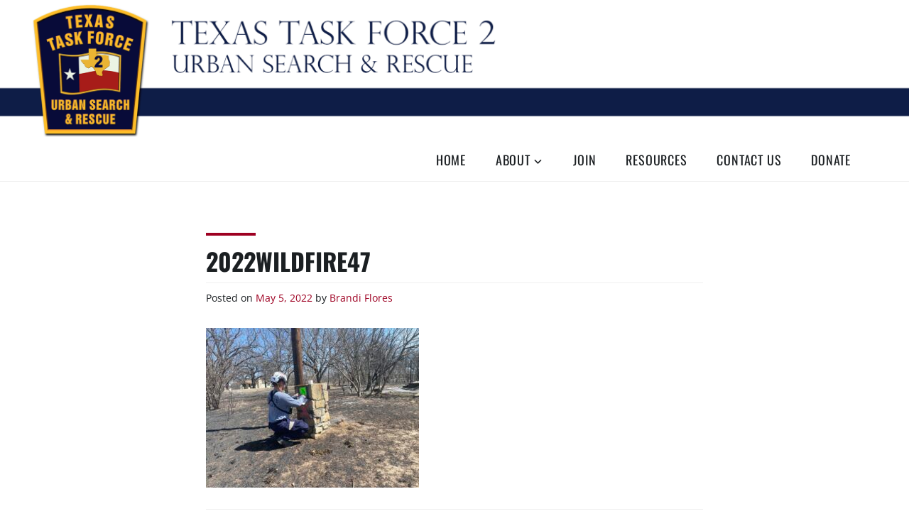

--- FILE ---
content_type: text/html; charset=UTF-8
request_url: https://texastaskforce2.org/2022wildfire47/
body_size: 7611
content:
<!DOCTYPE html>
<html lang="en-US">
<head>
<meta charset="UTF-8">
<meta name="viewport" content="width=device-width, initial-scale=1">
<link rel="profile" href="http://gmpg.org/xfn/11">

<title>2022Wildfire47 &#8211; Texas Task Force 2</title>
<meta name='robots' content='max-image-preview:large' />
	<style>img:is([sizes="auto" i], [sizes^="auto," i]) { contain-intrinsic-size: 3000px 1500px }</style>
	<link rel="alternate" type="application/rss+xml" title="Texas Task Force 2 &raquo; Feed" href="https://texastaskforce2.org/feed/" />
<link rel="alternate" type="application/rss+xml" title="Texas Task Force 2 &raquo; Comments Feed" href="https://texastaskforce2.org/comments/feed/" />
<script type="text/javascript">
/* <![CDATA[ */
window._wpemojiSettings = {"baseUrl":"https:\/\/s.w.org\/images\/core\/emoji\/16.0.1\/72x72\/","ext":".png","svgUrl":"https:\/\/s.w.org\/images\/core\/emoji\/16.0.1\/svg\/","svgExt":".svg","source":{"concatemoji":"https:\/\/texastaskforce2.org\/wp-includes\/js\/wp-emoji-release.min.js?ver=6.8.3"}};
/*! This file is auto-generated */
!function(s,n){var o,i,e;function c(e){try{var t={supportTests:e,timestamp:(new Date).valueOf()};sessionStorage.setItem(o,JSON.stringify(t))}catch(e){}}function p(e,t,n){e.clearRect(0,0,e.canvas.width,e.canvas.height),e.fillText(t,0,0);var t=new Uint32Array(e.getImageData(0,0,e.canvas.width,e.canvas.height).data),a=(e.clearRect(0,0,e.canvas.width,e.canvas.height),e.fillText(n,0,0),new Uint32Array(e.getImageData(0,0,e.canvas.width,e.canvas.height).data));return t.every(function(e,t){return e===a[t]})}function u(e,t){e.clearRect(0,0,e.canvas.width,e.canvas.height),e.fillText(t,0,0);for(var n=e.getImageData(16,16,1,1),a=0;a<n.data.length;a++)if(0!==n.data[a])return!1;return!0}function f(e,t,n,a){switch(t){case"flag":return n(e,"\ud83c\udff3\ufe0f\u200d\u26a7\ufe0f","\ud83c\udff3\ufe0f\u200b\u26a7\ufe0f")?!1:!n(e,"\ud83c\udde8\ud83c\uddf6","\ud83c\udde8\u200b\ud83c\uddf6")&&!n(e,"\ud83c\udff4\udb40\udc67\udb40\udc62\udb40\udc65\udb40\udc6e\udb40\udc67\udb40\udc7f","\ud83c\udff4\u200b\udb40\udc67\u200b\udb40\udc62\u200b\udb40\udc65\u200b\udb40\udc6e\u200b\udb40\udc67\u200b\udb40\udc7f");case"emoji":return!a(e,"\ud83e\udedf")}return!1}function g(e,t,n,a){var r="undefined"!=typeof WorkerGlobalScope&&self instanceof WorkerGlobalScope?new OffscreenCanvas(300,150):s.createElement("canvas"),o=r.getContext("2d",{willReadFrequently:!0}),i=(o.textBaseline="top",o.font="600 32px Arial",{});return e.forEach(function(e){i[e]=t(o,e,n,a)}),i}function t(e){var t=s.createElement("script");t.src=e,t.defer=!0,s.head.appendChild(t)}"undefined"!=typeof Promise&&(o="wpEmojiSettingsSupports",i=["flag","emoji"],n.supports={everything:!0,everythingExceptFlag:!0},e=new Promise(function(e){s.addEventListener("DOMContentLoaded",e,{once:!0})}),new Promise(function(t){var n=function(){try{var e=JSON.parse(sessionStorage.getItem(o));if("object"==typeof e&&"number"==typeof e.timestamp&&(new Date).valueOf()<e.timestamp+604800&&"object"==typeof e.supportTests)return e.supportTests}catch(e){}return null}();if(!n){if("undefined"!=typeof Worker&&"undefined"!=typeof OffscreenCanvas&&"undefined"!=typeof URL&&URL.createObjectURL&&"undefined"!=typeof Blob)try{var e="postMessage("+g.toString()+"("+[JSON.stringify(i),f.toString(),p.toString(),u.toString()].join(",")+"));",a=new Blob([e],{type:"text/javascript"}),r=new Worker(URL.createObjectURL(a),{name:"wpTestEmojiSupports"});return void(r.onmessage=function(e){c(n=e.data),r.terminate(),t(n)})}catch(e){}c(n=g(i,f,p,u))}t(n)}).then(function(e){for(var t in e)n.supports[t]=e[t],n.supports.everything=n.supports.everything&&n.supports[t],"flag"!==t&&(n.supports.everythingExceptFlag=n.supports.everythingExceptFlag&&n.supports[t]);n.supports.everythingExceptFlag=n.supports.everythingExceptFlag&&!n.supports.flag,n.DOMReady=!1,n.readyCallback=function(){n.DOMReady=!0}}).then(function(){return e}).then(function(){var e;n.supports.everything||(n.readyCallback(),(e=n.source||{}).concatemoji?t(e.concatemoji):e.wpemoji&&e.twemoji&&(t(e.twemoji),t(e.wpemoji)))}))}((window,document),window._wpemojiSettings);
/* ]]> */
</script>
<style id='wp-emoji-styles-inline-css' type='text/css'>

	img.wp-smiley, img.emoji {
		display: inline !important;
		border: none !important;
		box-shadow: none !important;
		height: 1em !important;
		width: 1em !important;
		margin: 0 0.07em !important;
		vertical-align: -0.1em !important;
		background: none !important;
		padding: 0 !important;
	}
</style>
<link rel='stylesheet' id='wp-block-library-css' href='https://texastaskforce2.org/wp-includes/css/dist/block-library/style.min.css?ver=6.8.3' type='text/css' media='all' />
<style id='wp-block-library-theme-inline-css' type='text/css'>
.wp-block-audio :where(figcaption){color:#555;font-size:13px;text-align:center}.is-dark-theme .wp-block-audio :where(figcaption){color:#ffffffa6}.wp-block-audio{margin:0 0 1em}.wp-block-code{border:1px solid #ccc;border-radius:4px;font-family:Menlo,Consolas,monaco,monospace;padding:.8em 1em}.wp-block-embed :where(figcaption){color:#555;font-size:13px;text-align:center}.is-dark-theme .wp-block-embed :where(figcaption){color:#ffffffa6}.wp-block-embed{margin:0 0 1em}.blocks-gallery-caption{color:#555;font-size:13px;text-align:center}.is-dark-theme .blocks-gallery-caption{color:#ffffffa6}:root :where(.wp-block-image figcaption){color:#555;font-size:13px;text-align:center}.is-dark-theme :root :where(.wp-block-image figcaption){color:#ffffffa6}.wp-block-image{margin:0 0 1em}.wp-block-pullquote{border-bottom:4px solid;border-top:4px solid;color:currentColor;margin-bottom:1.75em}.wp-block-pullquote cite,.wp-block-pullquote footer,.wp-block-pullquote__citation{color:currentColor;font-size:.8125em;font-style:normal;text-transform:uppercase}.wp-block-quote{border-left:.25em solid;margin:0 0 1.75em;padding-left:1em}.wp-block-quote cite,.wp-block-quote footer{color:currentColor;font-size:.8125em;font-style:normal;position:relative}.wp-block-quote:where(.has-text-align-right){border-left:none;border-right:.25em solid;padding-left:0;padding-right:1em}.wp-block-quote:where(.has-text-align-center){border:none;padding-left:0}.wp-block-quote.is-large,.wp-block-quote.is-style-large,.wp-block-quote:where(.is-style-plain){border:none}.wp-block-search .wp-block-search__label{font-weight:700}.wp-block-search__button{border:1px solid #ccc;padding:.375em .625em}:where(.wp-block-group.has-background){padding:1.25em 2.375em}.wp-block-separator.has-css-opacity{opacity:.4}.wp-block-separator{border:none;border-bottom:2px solid;margin-left:auto;margin-right:auto}.wp-block-separator.has-alpha-channel-opacity{opacity:1}.wp-block-separator:not(.is-style-wide):not(.is-style-dots){width:100px}.wp-block-separator.has-background:not(.is-style-dots){border-bottom:none;height:1px}.wp-block-separator.has-background:not(.is-style-wide):not(.is-style-dots){height:2px}.wp-block-table{margin:0 0 1em}.wp-block-table td,.wp-block-table th{word-break:normal}.wp-block-table :where(figcaption){color:#555;font-size:13px;text-align:center}.is-dark-theme .wp-block-table :where(figcaption){color:#ffffffa6}.wp-block-video :where(figcaption){color:#555;font-size:13px;text-align:center}.is-dark-theme .wp-block-video :where(figcaption){color:#ffffffa6}.wp-block-video{margin:0 0 1em}:root :where(.wp-block-template-part.has-background){margin-bottom:0;margin-top:0;padding:1.25em 2.375em}
</style>
<style id='classic-theme-styles-inline-css' type='text/css'>
/*! This file is auto-generated */
.wp-block-button__link{color:#fff;background-color:#32373c;border-radius:9999px;box-shadow:none;text-decoration:none;padding:calc(.667em + 2px) calc(1.333em + 2px);font-size:1.125em}.wp-block-file__button{background:#32373c;color:#fff;text-decoration:none}
</style>
<style id='global-styles-inline-css' type='text/css'>
:root{--wp--preset--aspect-ratio--square: 1;--wp--preset--aspect-ratio--4-3: 4/3;--wp--preset--aspect-ratio--3-4: 3/4;--wp--preset--aspect-ratio--3-2: 3/2;--wp--preset--aspect-ratio--2-3: 2/3;--wp--preset--aspect-ratio--16-9: 16/9;--wp--preset--aspect-ratio--9-16: 9/16;--wp--preset--color--black: #000000;--wp--preset--color--cyan-bluish-gray: #abb8c3;--wp--preset--color--white: #ffffff;--wp--preset--color--pale-pink: #f78da7;--wp--preset--color--vivid-red: #cf2e2e;--wp--preset--color--luminous-vivid-orange: #ff6900;--wp--preset--color--luminous-vivid-amber: #fcb900;--wp--preset--color--light-green-cyan: #7bdcb5;--wp--preset--color--vivid-green-cyan: #00d084;--wp--preset--color--pale-cyan-blue: #8ed1fc;--wp--preset--color--vivid-cyan-blue: #0693e3;--wp--preset--color--vivid-purple: #9b51e0;--wp--preset--color--strong-red: #9e0022;--wp--preset--gradient--vivid-cyan-blue-to-vivid-purple: linear-gradient(135deg,rgba(6,147,227,1) 0%,rgb(155,81,224) 100%);--wp--preset--gradient--light-green-cyan-to-vivid-green-cyan: linear-gradient(135deg,rgb(122,220,180) 0%,rgb(0,208,130) 100%);--wp--preset--gradient--luminous-vivid-amber-to-luminous-vivid-orange: linear-gradient(135deg,rgba(252,185,0,1) 0%,rgba(255,105,0,1) 100%);--wp--preset--gradient--luminous-vivid-orange-to-vivid-red: linear-gradient(135deg,rgba(255,105,0,1) 0%,rgb(207,46,46) 100%);--wp--preset--gradient--very-light-gray-to-cyan-bluish-gray: linear-gradient(135deg,rgb(238,238,238) 0%,rgb(169,184,195) 100%);--wp--preset--gradient--cool-to-warm-spectrum: linear-gradient(135deg,rgb(74,234,220) 0%,rgb(151,120,209) 20%,rgb(207,42,186) 40%,rgb(238,44,130) 60%,rgb(251,105,98) 80%,rgb(254,248,76) 100%);--wp--preset--gradient--blush-light-purple: linear-gradient(135deg,rgb(255,206,236) 0%,rgb(152,150,240) 100%);--wp--preset--gradient--blush-bordeaux: linear-gradient(135deg,rgb(254,205,165) 0%,rgb(254,45,45) 50%,rgb(107,0,62) 100%);--wp--preset--gradient--luminous-dusk: linear-gradient(135deg,rgb(255,203,112) 0%,rgb(199,81,192) 50%,rgb(65,88,208) 100%);--wp--preset--gradient--pale-ocean: linear-gradient(135deg,rgb(255,245,203) 0%,rgb(182,227,212) 50%,rgb(51,167,181) 100%);--wp--preset--gradient--electric-grass: linear-gradient(135deg,rgb(202,248,128) 0%,rgb(113,206,126) 100%);--wp--preset--gradient--midnight: linear-gradient(135deg,rgb(2,3,129) 0%,rgb(40,116,252) 100%);--wp--preset--font-size--small: 13px;--wp--preset--font-size--medium: 20px;--wp--preset--font-size--large: 36px;--wp--preset--font-size--x-large: 42px;--wp--preset--spacing--20: 0.44rem;--wp--preset--spacing--30: 0.67rem;--wp--preset--spacing--40: 1rem;--wp--preset--spacing--50: 1.5rem;--wp--preset--spacing--60: 2.25rem;--wp--preset--spacing--70: 3.38rem;--wp--preset--spacing--80: 5.06rem;--wp--preset--shadow--natural: 6px 6px 9px rgba(0, 0, 0, 0.2);--wp--preset--shadow--deep: 12px 12px 50px rgba(0, 0, 0, 0.4);--wp--preset--shadow--sharp: 6px 6px 0px rgba(0, 0, 0, 0.2);--wp--preset--shadow--outlined: 6px 6px 0px -3px rgba(255, 255, 255, 1), 6px 6px rgba(0, 0, 0, 1);--wp--preset--shadow--crisp: 6px 6px 0px rgba(0, 0, 0, 1);}:where(.is-layout-flex){gap: 0.5em;}:where(.is-layout-grid){gap: 0.5em;}body .is-layout-flex{display: flex;}.is-layout-flex{flex-wrap: wrap;align-items: center;}.is-layout-flex > :is(*, div){margin: 0;}body .is-layout-grid{display: grid;}.is-layout-grid > :is(*, div){margin: 0;}:where(.wp-block-columns.is-layout-flex){gap: 2em;}:where(.wp-block-columns.is-layout-grid){gap: 2em;}:where(.wp-block-post-template.is-layout-flex){gap: 1.25em;}:where(.wp-block-post-template.is-layout-grid){gap: 1.25em;}.has-black-color{color: var(--wp--preset--color--black) !important;}.has-cyan-bluish-gray-color{color: var(--wp--preset--color--cyan-bluish-gray) !important;}.has-white-color{color: var(--wp--preset--color--white) !important;}.has-pale-pink-color{color: var(--wp--preset--color--pale-pink) !important;}.has-vivid-red-color{color: var(--wp--preset--color--vivid-red) !important;}.has-luminous-vivid-orange-color{color: var(--wp--preset--color--luminous-vivid-orange) !important;}.has-luminous-vivid-amber-color{color: var(--wp--preset--color--luminous-vivid-amber) !important;}.has-light-green-cyan-color{color: var(--wp--preset--color--light-green-cyan) !important;}.has-vivid-green-cyan-color{color: var(--wp--preset--color--vivid-green-cyan) !important;}.has-pale-cyan-blue-color{color: var(--wp--preset--color--pale-cyan-blue) !important;}.has-vivid-cyan-blue-color{color: var(--wp--preset--color--vivid-cyan-blue) !important;}.has-vivid-purple-color{color: var(--wp--preset--color--vivid-purple) !important;}.has-black-background-color{background-color: var(--wp--preset--color--black) !important;}.has-cyan-bluish-gray-background-color{background-color: var(--wp--preset--color--cyan-bluish-gray) !important;}.has-white-background-color{background-color: var(--wp--preset--color--white) !important;}.has-pale-pink-background-color{background-color: var(--wp--preset--color--pale-pink) !important;}.has-vivid-red-background-color{background-color: var(--wp--preset--color--vivid-red) !important;}.has-luminous-vivid-orange-background-color{background-color: var(--wp--preset--color--luminous-vivid-orange) !important;}.has-luminous-vivid-amber-background-color{background-color: var(--wp--preset--color--luminous-vivid-amber) !important;}.has-light-green-cyan-background-color{background-color: var(--wp--preset--color--light-green-cyan) !important;}.has-vivid-green-cyan-background-color{background-color: var(--wp--preset--color--vivid-green-cyan) !important;}.has-pale-cyan-blue-background-color{background-color: var(--wp--preset--color--pale-cyan-blue) !important;}.has-vivid-cyan-blue-background-color{background-color: var(--wp--preset--color--vivid-cyan-blue) !important;}.has-vivid-purple-background-color{background-color: var(--wp--preset--color--vivid-purple) !important;}.has-black-border-color{border-color: var(--wp--preset--color--black) !important;}.has-cyan-bluish-gray-border-color{border-color: var(--wp--preset--color--cyan-bluish-gray) !important;}.has-white-border-color{border-color: var(--wp--preset--color--white) !important;}.has-pale-pink-border-color{border-color: var(--wp--preset--color--pale-pink) !important;}.has-vivid-red-border-color{border-color: var(--wp--preset--color--vivid-red) !important;}.has-luminous-vivid-orange-border-color{border-color: var(--wp--preset--color--luminous-vivid-orange) !important;}.has-luminous-vivid-amber-border-color{border-color: var(--wp--preset--color--luminous-vivid-amber) !important;}.has-light-green-cyan-border-color{border-color: var(--wp--preset--color--light-green-cyan) !important;}.has-vivid-green-cyan-border-color{border-color: var(--wp--preset--color--vivid-green-cyan) !important;}.has-pale-cyan-blue-border-color{border-color: var(--wp--preset--color--pale-cyan-blue) !important;}.has-vivid-cyan-blue-border-color{border-color: var(--wp--preset--color--vivid-cyan-blue) !important;}.has-vivid-purple-border-color{border-color: var(--wp--preset--color--vivid-purple) !important;}.has-vivid-cyan-blue-to-vivid-purple-gradient-background{background: var(--wp--preset--gradient--vivid-cyan-blue-to-vivid-purple) !important;}.has-light-green-cyan-to-vivid-green-cyan-gradient-background{background: var(--wp--preset--gradient--light-green-cyan-to-vivid-green-cyan) !important;}.has-luminous-vivid-amber-to-luminous-vivid-orange-gradient-background{background: var(--wp--preset--gradient--luminous-vivid-amber-to-luminous-vivid-orange) !important;}.has-luminous-vivid-orange-to-vivid-red-gradient-background{background: var(--wp--preset--gradient--luminous-vivid-orange-to-vivid-red) !important;}.has-very-light-gray-to-cyan-bluish-gray-gradient-background{background: var(--wp--preset--gradient--very-light-gray-to-cyan-bluish-gray) !important;}.has-cool-to-warm-spectrum-gradient-background{background: var(--wp--preset--gradient--cool-to-warm-spectrum) !important;}.has-blush-light-purple-gradient-background{background: var(--wp--preset--gradient--blush-light-purple) !important;}.has-blush-bordeaux-gradient-background{background: var(--wp--preset--gradient--blush-bordeaux) !important;}.has-luminous-dusk-gradient-background{background: var(--wp--preset--gradient--luminous-dusk) !important;}.has-pale-ocean-gradient-background{background: var(--wp--preset--gradient--pale-ocean) !important;}.has-electric-grass-gradient-background{background: var(--wp--preset--gradient--electric-grass) !important;}.has-midnight-gradient-background{background: var(--wp--preset--gradient--midnight) !important;}.has-small-font-size{font-size: var(--wp--preset--font-size--small) !important;}.has-medium-font-size{font-size: var(--wp--preset--font-size--medium) !important;}.has-large-font-size{font-size: var(--wp--preset--font-size--large) !important;}.has-x-large-font-size{font-size: var(--wp--preset--font-size--x-large) !important;}
:where(.wp-block-post-template.is-layout-flex){gap: 1.25em;}:where(.wp-block-post-template.is-layout-grid){gap: 1.25em;}
:where(.wp-block-columns.is-layout-flex){gap: 2em;}:where(.wp-block-columns.is-layout-grid){gap: 2em;}
:root :where(.wp-block-pullquote){font-size: 1.5em;line-height: 1.6;}
</style>
<link rel='stylesheet' id='zeko-lite-style-css' href='https://texastaskforce2.org/wp-content/themes/zeko-lite/style.css?ver=6.8.3' type='text/css' media='all' />
<link rel='stylesheet' id='zeko-lite-fonts_url-css' href='https://texastaskforce2.org/wp-content/fonts/081df6e9f5fced82a81f1efe273430d6.css' type='text/css' media='all' />
<link rel='stylesheet' id='genericons-css' href='https://texastaskforce2.org/wp-content/themes/zeko-lite/assets/fonts/genericons.css' type='text/css' media='all' />
<link rel="https://api.w.org/" href="https://texastaskforce2.org/wp-json/" /><link rel="alternate" title="JSON" type="application/json" href="https://texastaskforce2.org/wp-json/wp/v2/media/3519" /><link rel="EditURI" type="application/rsd+xml" title="RSD" href="https://texastaskforce2.org/xmlrpc.php?rsd" />
<link rel='shortlink' href='https://texastaskforce2.org/?p=3519' />
<link rel="alternate" title="oEmbed (JSON)" type="application/json+oembed" href="https://texastaskforce2.org/wp-json/oembed/1.0/embed?url=https%3A%2F%2Ftexastaskforce2.org%2F2022wildfire47%2F" />
<link rel="alternate" title="oEmbed (XML)" type="text/xml+oembed" href="https://texastaskforce2.org/wp-json/oembed/1.0/embed?url=https%3A%2F%2Ftexastaskforce2.org%2F2022wildfire47%2F&#038;format=xml" />
			<style type="text/css">
			.overlay-bg {
				opacity: 0.7;
			}
			</style>
		<meta name="generator" content="Elementor 3.33.2; features: additional_custom_breakpoints; settings: css_print_method-external, google_font-enabled, font_display-auto">
			<style>
				.e-con.e-parent:nth-of-type(n+4):not(.e-lazyloaded):not(.e-no-lazyload),
				.e-con.e-parent:nth-of-type(n+4):not(.e-lazyloaded):not(.e-no-lazyload) * {
					background-image: none !important;
				}
				@media screen and (max-height: 1024px) {
					.e-con.e-parent:nth-of-type(n+3):not(.e-lazyloaded):not(.e-no-lazyload),
					.e-con.e-parent:nth-of-type(n+3):not(.e-lazyloaded):not(.e-no-lazyload) * {
						background-image: none !important;
					}
				}
				@media screen and (max-height: 640px) {
					.e-con.e-parent:nth-of-type(n+2):not(.e-lazyloaded):not(.e-no-lazyload),
					.e-con.e-parent:nth-of-type(n+2):not(.e-lazyloaded):not(.e-no-lazyload) * {
						background-image: none !important;
					}
				}
			</style>
				<style type="text/css">
			.site-title,
		.site-description {
			position: absolute;
			clip: rect(1px, 1px, 1px, 1px);
		}
		</style>
	<link rel="icon" href="https://texastaskforce2.org/wp-content/uploads/2018/02/txtf2mail-100x100.gif" sizes="32x32" />
<link rel="icon" href="https://texastaskforce2.org/wp-content/uploads/2018/02/txtf2mail.gif" sizes="192x192" />
<link rel="apple-touch-icon" href="https://texastaskforce2.org/wp-content/uploads/2018/02/txtf2mail.gif" />
<meta name="msapplication-TileImage" content="https://texastaskforce2.org/wp-content/uploads/2018/02/txtf2mail.gif" />
</head>

<body class="attachment wp-singular attachment-template-default single single-attachment postid-3519 attachmentid-3519 attachment-jpeg wp-theme-zeko-lite elementor-default elementor-kit-3406">
<div class="custom-header">
		<a href="https://texastaskforce2.org/" rel="home">
			<img fetchpriority="high" src="https://texastaskforce2.org/wp-content/uploads/2018/03/cropped-texas-2-header-temp-v8.png" width="2600" height="393" alt="" class="custom-header">
		</a>
</div><!-- .custom-header -->
<div id="page" class="site">
	<a class="skip-link screen-reader-text" href="#content">Skip to content</a>

	<header id="masthead" class="site-header" role="banner">

		<div class="header-top">
			<div class="wrap">
				<div class="site-branding">
	<div class="wrap">

		
					<p class="site-title"><a href="https://texastaskforce2.org/" rel="home">Texas Task Force 2</a></p>
		
						<p class="site-description">Urban Search and Rescue</p>
		
	</div><!-- .wrap -->
</div><!-- .site-branding -->
				<nav id="site-navigation" class="main-navigation" role="navigation" aria-label="Top Menu">
	<button class="menu-toggle" aria-controls="top-menu" aria-expanded="false">Menu</button>
	<div class="menu-top-menu-container"><ul id="top-menu" class="menu"><li id="menu-item-58" class="menu-item menu-item-type-custom menu-item-object-custom menu-item-home menu-item-58"><a href="https://texastaskforce2.org/">Home</a></li>
<li id="menu-item-3183" class="menu-item menu-item-type-post_type menu-item-object-page menu-item-has-children menu-item-3183"><a href="https://texastaskforce2.org/home-2/about-texas-task-force-2/">About</a>
<ul class="sub-menu">
	<li id="menu-item-106" class="menu-item menu-item-type-post_type menu-item-object-page menu-item-106"><a href="https://texastaskforce2.org/cache/">Cache</a></li>
	<li id="menu-item-107" class="menu-item menu-item-type-post_type menu-item-object-page menu-item-107"><a href="https://texastaskforce2.org/capabilities/">Capabilities</a></li>
	<li id="menu-item-108" class="menu-item menu-item-type-post_type menu-item-object-page menu-item-108"><a href="https://texastaskforce2.org/deployments/">Deployments</a></li>
	<li id="menu-item-8292" class="menu-item menu-item-type-post_type menu-item-object-page menu-item-8292"><a href="https://texastaskforce2.org/participating-agency-patch-board/">Participating Agency Patch Board</a></li>
	<li id="menu-item-3198" class="menu-item menu-item-type-post_type menu-item-object-page menu-item-3198"><a href="https://texastaskforce2.org/standard-operating-guidelines/">Standard Operating Guidelines</a></li>
	<li id="menu-item-109" class="menu-item menu-item-type-post_type menu-item-object-page menu-item-109"><a href="https://texastaskforce2.org/faqs/">FAQs</a></li>
</ul>
</li>
<li id="menu-item-3433" class="menu-item menu-item-type-post_type menu-item-object-page menu-item-3433"><a href="https://texastaskforce2.org/join/">Join</a></li>
<li id="menu-item-161" class="menu-item menu-item-type-post_type menu-item-object-page menu-item-161"><a href="https://texastaskforce2.org/resources/">Resources</a></li>
<li id="menu-item-105" class="menu-item menu-item-type-post_type menu-item-object-page menu-item-105"><a href="https://texastaskforce2.org/contact-us/">Contact Us</a></li>
<li id="menu-item-3485" class="menu-item menu-item-type-post_type menu-item-object-page menu-item-3485"><a href="https://texastaskforce2.org/donate-online/">Donate</a></li>
</ul></div></nav><!-- #site-navigation -->
			</div>
		</div><!-- .header-top -->

	</header>

	<div id="content" class="site-content">

<div class="wrap">
	<div id="primary" class="content-area">
		<main id="main" class="site-main" role="main">

			
<article id="post-3519" class="post-3519 attachment type-attachment status-inherit hentry">
	
	<header class="entry-header">
		<h1 class="entry-title">2022Wildfire47</h1>
		<div class="entry-meta">
			<span class="posted-on">Posted on <a href="https://texastaskforce2.org/2022wildfire47/" rel="bookmark"><time class="entry-date published updated" datetime="2022-05-05T15:09:52-05:00">May 5, 2022</time></a></span><span class="byline"> <span class="byline-prefix">by</span> <span class="author vcard"><a class="url fn n" href="https://texastaskforce2.org/author/floresb1/">Brandi Flores</a></span></span>		</div><!-- .entry-meta -->

	</header>
	<div class="entry-content">
		<p class="attachment"><a href='https://texastaskforce2.org/wp-content/uploads/2022/05/2022Wildfire47-scaled.jpg'><img decoding="async" width="300" height="225" src="https://texastaskforce2.org/wp-content/uploads/2022/05/2022Wildfire47-300x225.jpg" class="attachment-medium size-medium" alt="" srcset="https://texastaskforce2.org/wp-content/uploads/2022/05/2022Wildfire47-300x225.jpg 300w, https://texastaskforce2.org/wp-content/uploads/2022/05/2022Wildfire47-1024x768.jpg 1024w, https://texastaskforce2.org/wp-content/uploads/2022/05/2022Wildfire47-768x576.jpg 768w, https://texastaskforce2.org/wp-content/uploads/2022/05/2022Wildfire47-1536x1152.jpg 1536w, https://texastaskforce2.org/wp-content/uploads/2022/05/2022Wildfire47-2048x1536.jpg 2048w, https://texastaskforce2.org/wp-content/uploads/2022/05/2022Wildfire47-700x525.jpg 700w" sizes="(max-width: 300px) 100vw, 300px" /></a></p>
	</div>

	<footer class="entry-footer">
			</footer><!-- .entry-footer -->

	

</article><!-- #post-## -->

	<nav class="navigation post-navigation" aria-label="Posts">
		<h2 class="screen-reader-text">Post navigation</h2>
		<div class="nav-links"><div class="nav-previous"><a href="https://texastaskforce2.org/2022wildfire47/" rel="prev"><span class="nav-subtitle">Previous Post</span> <span class="nav-title">2022Wildfire47</span></a></div></div>
	</nav>		</main><!-- #main -->
	</div><!-- #primary -->
	</div><!-- .wrap -->

	</div>

	<footer id="colophon" class="site-footer" role="contentinfo">
		<div class="social-links"><ul id="menu-social-menu" class="menu"><li id="menu-item-1455" class="menu-item menu-item-type-custom menu-item-object-custom menu-item-1455"><a href="https://www.facebook.com/txtf2"><span class="screen-reader-text">Facebook</span></a></li>
<li id="menu-item-1456" class="menu-item menu-item-type-custom menu-item-object-custom menu-item-1456"><a href="https://www.twitter.com/txtf2"><span class="screen-reader-text">Twitter</span></a></li>
</ul></div>


	<aside class="widget-area-block" role="complementary">
		<div class="wrap">
			<div class="widget-area footer-widget-area">
									<div id="widget-area-2" class="widget-area">
						<section id="text-17" class="widget widget_text"><h2 class="widget-title">Contact Us</h2>			<div class="textwidget"><p><img decoding="async" class="alignnone wp-image-34" src="https://texastaskforce2.org/wp-content/uploads/2018/02/txtf2mail.gif" alt="" width="105" height="120" /></p>
<p><strong>Phone: </strong>(888) 999-9775</p>
<p><strong>Email: </strong><a href="/cdn-cgi/l/email-protection" class="__cf_email__" data-cfemail="b8ccded5dddcd1d9f8ccddddc096ccd9d5cd96dddccd">[email&#160;protected]</a></p>
</div>
		</section>					</div><!-- #widget-area-2 -->
				
									<div id="widget-area-3" class="widget-area">
						<section id="text-16" class="widget widget_text"><h2 class="widget-title">Sponsoring Agency</h2>			<div class="textwidget"><p><a href="https://teex.org" target="_blank" rel="noopener">Texas A&amp;M Engineering Extension Service</a></p>
</div>
		</section><section id="text-19" class="widget widget_text"><h2 class="widget-title">Our Task Forces</h2>			<div class="textwidget"><p><a href="http://texastaskforce1.org" target="_blank" rel="noopener">Texas A&amp;M Task Force 1</a></p>
<p><a href="http://texastaskforce2.org" target="_blank" rel="noopener">Texas Task Force 2</a></p>
</div>
		</section>					</div><!-- #widget-area-3 -->
				
									<div id="widget-area-4" class="widget-area">
						<section id="text-14" class="widget widget_text"><h2 class="widget-title">In the News</h2>			<div class="textwidget"><p><a href="https://www.kbtx.com/content/news/Texas-AM-Task-Force-prepares-for-disasters-with-realistic-training-568125551.html" target="_blank" rel="noopener">Texas Task Force 1 and 2 train for pipeline explosions at Disaster City</a></p>
<p><a href="http://abc7.com/pets-animals/k-9s-take-intense-exam-to-become-search-and-rescue-dogs/2973106/" target="_blank" rel="noopener">K-9s go through intense certification exam to become search-and-rescue dogs</a></p>
<p><a href="http://www.kbtx.com/content/news/Texas-Task-Force-2-to-be-managed-locally-by-TEEX-437749763.html" target="_blank" rel="noopener">Texas Task Force 2 to be managed by TEEX</a></p>
</div>
		</section>					</div><!-- #widget-area-3 -->
				
			</div><!-- .footer-widget-area -->
		</div>
	</aside><!-- .widget-area -->

<div class="site-info">
	<div class="wrap">
								    <a href="https://www.anarieldesign.com/free-non-profit-wordpress-theme/">Theme: Zeko Lite</a>
			</div><!-- .wrap -->
</div><!-- .site-info -->
	</footer>
</div><!-- #page -->
<script data-cfasync="false" src="/cdn-cgi/scripts/5c5dd728/cloudflare-static/email-decode.min.js"></script><script type="speculationrules">
{"prefetch":[{"source":"document","where":{"and":[{"href_matches":"\/*"},{"not":{"href_matches":["\/wp-*.php","\/wp-admin\/*","\/wp-content\/uploads\/*","\/wp-content\/*","\/wp-content\/plugins\/*","\/wp-content\/themes\/zeko-lite\/*","\/*\\?(.+)"]}},{"not":{"selector_matches":"a[rel~=\"nofollow\"]"}},{"not":{"selector_matches":".no-prefetch, .no-prefetch a"}}]},"eagerness":"conservative"}]}
</script>
			<script>
				const lazyloadRunObserver = () => {
					const lazyloadBackgrounds = document.querySelectorAll( `.e-con.e-parent:not(.e-lazyloaded)` );
					const lazyloadBackgroundObserver = new IntersectionObserver( ( entries ) => {
						entries.forEach( ( entry ) => {
							if ( entry.isIntersecting ) {
								let lazyloadBackground = entry.target;
								if( lazyloadBackground ) {
									lazyloadBackground.classList.add( 'e-lazyloaded' );
								}
								lazyloadBackgroundObserver.unobserve( entry.target );
							}
						});
					}, { rootMargin: '200px 0px 200px 0px' } );
					lazyloadBackgrounds.forEach( ( lazyloadBackground ) => {
						lazyloadBackgroundObserver.observe( lazyloadBackground );
					} );
				};
				const events = [
					'DOMContentLoaded',
					'elementor/lazyload/observe',
				];
				events.forEach( ( event ) => {
					document.addEventListener( event, lazyloadRunObserver );
				} );
			</script>
			<script type="text/javascript" src="https://texastaskforce2.org/wp-content/themes/zeko-lite/assets/js/navigation.js?ver=1.0" id="zeko-lite-navigation-js"></script>
<script type="text/javascript" src="https://texastaskforce2.org/wp-content/themes/zeko-lite/assets/js/skip-link-focus-fix.js?ver=1.0" id="zeko-lite-skip-link-focus-fix-js"></script>

</body>
</html>


--- FILE ---
content_type: text/css
request_url: https://texastaskforce2.org/wp-content/themes/zeko-lite/style.css?ver=6.8.3
body_size: 13508
content:
/*
Theme Name: Zeko Lite
Theme URI: https://www.anarieldesign.com/free-non-profit-wordpress-theme/
Description: Zeko is a wonderfully designed, clean and responsive charity WordPress theme. This theme is dedicated to raising awareness that animals are sentient beings and should be treated as such. This is often not the case and we still witness a huge amount of unneeded cruelty towards our fellow earthlings. They deserve better.
Version: 1.3
Requires at least: 5.7
Tested up to: 6.6
Requires PHP: 5.8
Author: Anariel Design
Author URI: https://www.anarieldesign.com
License: GNU General Public License v2 or later
License URI: http://www.gnu.org/licenses/gpl-2.0.html
Tags: block-patterns, two-columns, accessibility-ready, custom-colors, custom-header, custom-menu, editor-style, featured-images, microformats, post-formats, rtl-language-support, sticky-post, threaded-comments
Text Domain: zeko-lite
*/

/*--------------------------------------------------------------
>>> TABLE OF CONTENTS:
----------------------------------------------------------------
# Normalize
# Accessibility
# Alignments
# Clearings
# Typography
# Forms
# Buttons
# Formatting
# Lists
# Tables
# Navigation
# Links
# Layout
	## Posts
	## Pages
# Comments
# Widgets
# Infinite scroll
# Media
	## Galleries
--------------------------------------------------------------*/
/*--------------------------------------------------------------
# Normalize
--------------------------------------------------------------*/
html {
	font-family: sans-serif;
	-webkit-text-size-adjust: 100%;
	-ms-text-size-adjust: 100%;
}

body {
	margin: 0;
}

article,
aside,
details,
figcaption,
figure,
footer,
header,
main,
menu,
nav,
section,
summary {
	display: block;
}

audio,
canvas,
progress,
video {
	display: inline-block;
	vertical-align: baseline;
}

audio:not([controls]) {
	display: none;
	height: 0;
}

[hidden],
template {
	display: none;
}

a {
	background-color: transparent;
}

a:active,
a:hover {
	outline: 0;
}

abbr[title] {
	border-bottom: 1px dotted;
}

b,
strong {
	font-weight: bold;
}

dfn {
	font-style: italic;
}

h1 {
	font-size: 2em;
	margin: 0.67em 0;
}

mark {
	background: #ff0;
	color: #1b1f22;
}

small {
	font-size: 80%;
}

sub,
sup {
	font-size: 75%;
	line-height: 0;
	position: relative;
	vertical-align: baseline;
}

sup {
	top: -0.5em;
}

sub {
	bottom: -0.25em;
}

img {
	border: 0;
}

svg:not(:root) {
	overflow: hidden;
}

figure {
	margin: 0;
}

hr {
	box-sizing: content-box;
	height: 0;
}

pre {
	overflow: auto;
}

code,
kbd,
pre,
samp {
	font-family: monospace, monospace;
	font-size: 1em;
}

button,
input,
optgroup,
select,
textarea {
	border-radius: 0;
	color: inherit;
	font: inherit;
	margin: 0;
}

button {
	overflow: visible;
}

button,
select {
	text-transform: none;
}

button,
html input[type="button"],
input[type="reset"],
input[type="submit"] {
	-webkit-appearance: button;
	cursor: pointer;
}

button[disabled],
html input[disabled] {
	cursor: default;
}

button::-moz-focus-inner,
input::-moz-focus-inner {
	border: 0;
	padding: 0;
}

input {
	line-height: normal;
}

input[type="checkbox"],
input[type="radio"] {
	box-sizing: border-box;
	padding: 0;
}

input[type="number"]::-webkit-inner-spin-button,
input[type="number"]::-webkit-outer-spin-button {
	height: auto;
}

input[type="search"] {
	-webkit-appearance: none;
}

input[type="search"]::-webkit-search-cancel-button,
input[type="search"]::-webkit-search-decoration {
	-webkit-appearance: none;
}

fieldset {
	border: 1px solid #c0c0c0;
	margin: 0 2px;
	padding: 0.35em 0.625em 0.75em;
}

legend {
	border: 0;
	padding: 0;
}

textarea {
	overflow: auto;
}

optgroup {
	font-weight: bold;
}

table {
	border-collapse: collapse;
	border-spacing: 0;
}

td,
th {
	border: 1px solid #efefef;
	padding: 0.5em;
}

th {
	text-align: left;
}

/*--------------------------------------------------------------
# Accessibility
--------------------------------------------------------------*/
/* Text meant only for screen readers. */
.screen-reader-text {
	clip: rect(1px, 1px, 1px, 1px);
	position: absolute !important;
	height: 1px;
	width: 1px;
	overflow: hidden;
}
.screen-reader-text:focus {
	background-color: #f1f1f1;
	border-radius: 3px;
	box-shadow: 0 0 2px 2px rgba(0, 0, 0, 0.6);
	clip: auto !important;
	color: #21759b;
	display: block;
	font-size: 14px;
	font-size: 0.875rem;
	font-weight: bold;
	height: auto;
	left: 5px;
	line-height: normal;
	padding: 15px 23px 14px;
	text-decoration: none;
	top: 5px;
	width: auto;
	word-wrap: normal !important;
	z-index: 100000;
	/* Above WP toolbar. */
}

/* Do not show the outline on the skip link target. */
#content[tabindex="-1"]:focus {
	outline: 0;
}

/*--------------------------------------------------------------
# Alignments
--------------------------------------------------------------*/
.alignleft {
	display: inline;
	float: left;
	margin-right: 1.5em;
}

.alignright {
	display: inline;
	float: right;
	margin-left: 1.5em;
}

.aligncenter {
	clear: both;
	display: block;
	margin-left: auto;
	margin-right: auto;
}

body {
	display: flex;
	min-height: 100vh;
	flex-direction: column;
}

.site-content,
.site {
	flex: 1;
}

/*--------------------------------------------------------------
# Clearings
--------------------------------------------------------------*/
.clear::before,
.clear::after,
.entry-content::before,
.entry-content::after,
.comment-content::before,
.comment-content::after,
.site-header::before,
.site-header::after,
.site-content::before,
.site-content::after,
.site-footer::before,
.site-footer::after,
.nav-links::before,
.nav-links::after,
.comment-author::before,
.comment-author::after,
.widget::before,
.widget::after,
.entry-author::before,
.entry-author::after,
.comment-meta::before,
.comment-meta::after,
.testimonial-about::before,
.testimonial-about::after,
.portfolio-wrapper::before,
.portfolio-wrapper::after {
	content: "";
	display: table;
	table-layout: fixed;
}

.clear::after,
.entry-content::after,
.comment-content::after,
.site-header::after,
.site-content::after,
.site-footer::after,
.nav-links::after,
.comment-author::after,
.widget::after,
.entry-author::after,
.comment-meta::after,
.testimonial-about::after,
.portfolio-wrapper::after {
	clear: both;
}

/*--------------------------------------------------------------
# Typography
--------------------------------------------------------------*/
body,
button,
input,
select,
textarea {
	color: #1b1f22;
	font-family: "Open Sans", "Helvetica Neue", helvetica, arial, sans-serif;
	font-size: 16px;
	font-size: 1rem;
	line-height: 1.5;
}

h1, h2, h3, h4, h5, h6 {
	clear: both;
	font-family: "Oswald", "Helvetica Neue", helvetica, arial, sans-serif;
	line-height: 1.25;
	margin: 0 0 0.75em;
	padding: 0.75em 0 0 0;
	text-transform: uppercase;
}

h1:first-child,
h2:first-child,
h3:first-child,
h4:first-child,
h5:first-child,
h6:first-child {
	padding-top: 0;
}

h1 {
	font-size: 30px;
	font-size: 1.875rem;
}

h2 {
	font-size: 26px;
	font-size: 1.625rem;
}

h3 {
	font-size: 22px;
	font-size: 1.375rem;
}

h4 {
	font-size: 18px;
	font-size: 1.125rem;
}

h5 {
	font-size: 16px;
	font-size: 1rem;
}

h6 {
	font-size: 14px;
	font-size: 0.875rem;
}

p {
	margin: 0 0 1.5em;
	padding: 0;
}

.emphasis {
	color: #9e0022;
	font-weight: 600;
}

.dropcap {
	display: block;
	float: left;
	font-family: "Oswald", "Helvetica Neue", helvetica, arial, sans-serif;
	font-size: 75px;
	font-size: 4.6875rem;
	font-weight: 500;
	line-height: 55px;
	color: #9e0022;
	padding-right: 15px;
	margin-right: 15px;
	border-right: 3px solid #9e0022;
}

dfn, cite, em, i {
	font-style: italic;
}

blockquote {
	border-left: 4px solid #9e0022;
	margin: 0 2em;
	padding: 0 0 0 1.5em;
}

address {
	margin: 0 0 1.5em;
}

pre {
	background: #eee;
	font-family: "Courier 10 Pitch", Courier, monospace;
	font-size: 15px;
	font-size: 0.9375rem;
	line-height: 1.6;
	margin-bottom: 1.6em;
	max-width: 100%;
	overflow: auto;
	padding: 1.6em;
}

code, kbd, tt, var {
	font-family: Monaco, Consolas, "Andale Mono", "DejaVu Sans Mono", monospace;
	font-size: 15px;
	font-size: 0.9375rem;
}

abbr, acronym {
	border-bottom: 1px dotted #666;
	cursor: help;
}

mark, ins {
	background: #fff9c0;
	text-decoration: none;
}

big {
	font-size: 125%;
}

blockquote, q {
	quotes: "" "";
}
blockquote::before,
blockquote::after,
q::before,
q::after {
	content: "";
}

:focus {
	outline: none;
}

/* Genericons */

.menu-toggle::before,
.menu-item-has-children > a::after,
.page_item_has_children > a::after,
.bypostauthor::before {
	font-family: Genericons;
	font-size: 1em;
	font-style: normal;
	font-weight: normal;
	line-height: 1;
	text-decoration: none;
	vertical-align: text-bottom;
	-webkit-font-smoothing: antialiased;
	-moz-osx-font-smoothing: grayscale;
	text-rendering: auto;
}

/*--------------------------------------------------------------
# Forms
--------------------------------------------------------------*/
input[type="text"],
input[type="email"],
input[type="url"],
input[type="password"],
input[type="search"],
input[type="number"],
input[type="tel"],
input[type="range"],
input[type="date"],
input[type="month"],
input[type="week"],
input[type="time"],
input[type="datetime"],
input[type="datetime-local"],
input[type="color"],
textarea {
	color: #666;
	border: 1px solid #efefef;
}

input[type="text"]:focus,
input[type="email"]:focus,
input[type="url"]:focus,
input[type="password"]:focus,
input[type="search"]:focus,
input[type="number"]:focus,
input[type="tel"]:focus,
input[type="range"]:focus,
input[type="date"]:focus,
input[type="month"]:focus,
input[type="week"]:focus,
input[type="time"]:focus,
input[type="datetime"]:focus,
input[type="datetime-local"]:focus,
input[type="color"]:focus,
textarea:focus {
	color: #111;
	border-color: #1b1f22;
}

select {
	border: 1px solid #efefef;
}

input[type="text"],
input[type="email"],
input[type="url"],
input[type="password"],
input[type="search"],
input[type="number"],
input[type="tel"],
input[type="range"],
input[type="date"],
input[type="month"],
input[type="week"],
input[type="time"],
input[type="datetime"],
input[type="datetime-local"],
input[type="color"] {
	padding: 4px;
	width: 100%;
}

textarea {
	padding-left: 3px;
	width: 100%;
}

.contact-form,
body .wpcf7,
.wpforms-form {
	background: #fbfbfb;
	padding: 40px;
}


/*--------------------------------------------------------------
# Forms
--------------------------------------------------------------*/
button,
input[type="button"],
input[type="reset"],
input[type="submit"],
div.wpforms-container-full .wpforms-form input[type=submit],
div.wpforms-container-full .wpforms-form button[type=submit], 
div.wpforms-container-full .wpforms-form .wpforms-page-button {
	border: 0;
	border-radius: 0;
	background: #9e0022;
	box-shadow: none;
	color: #fff;
	font-family: "Oswald", "Helvetica Neue", helvetica, arial, sans-serif;
	font-size: 14px;
	font-size: 0.875rem;
	letter-spacing: 0.05em;
	line-height: 1;
	padding: 1em 1.5em;
	text-shadow: none;
	text-transform: uppercase;
	transition: background 0.2s;
}

button:hover,
button:focus,
input[type="button"]:hover,
input[type="button"]:focus,
input[type="reset"]:hover,
input[type="reset"]:focus,
input[type="submit"]:hover,
input[type="submit"]:focus,
div.wpforms-container-full .wpforms-form input[type=submit]:hover,
div.wpforms-container-full .wpforms-form button[type=submit]:hover, 
div.wpforms-container-full .wpforms-form .wpforms-page-button:hover,
div.wpforms-container-full .wpforms-form input[type=submit]:focus,
div.wpforms-container-full .wpforms-form button[type=submit]:focus, 
div.wpforms-container-full .wpforms-form .wpforms-page-button:focus {
	background: #1b1f22;
	cursor: pointer;
}

div.wpforms-container-full .wpforms-form input[type=submit]:hover, 
div.wpforms-container-full .wpforms-form input[type=submit]:active, 
div.wpforms-container-full .wpforms-form button[type=submit]:hover, 
div.wpforms-container-full .wpforms-form button[type=submit]:active, 
div.wpforms-container-full .wpforms-form .wpforms-page-button:hover, 
div.wpforms-container-full .wpforms-form .wpforms-page-button:active {
	border: none;
}

input[type="submit"]:focus {
	border: 2px solid #9e0022;
}

/*--------------------------------------------------------------
# Formattings
--------------------------------------------------------------*/
hr {
	background-color: #efefef;
	border: 0;
	height: 1px;
	margin-bottom: 1.5em;
}

/*--------------------------------------------------------------
# Lists
--------------------------------------------------------------*/
ul,
ol {
	margin: 0 0 1.5em 3em;
	padding: 0;
}

ul {
	list-style: disc;
}

ol {
	list-style: decimal;
}

li > ul,
li > ol {
	margin-bottom: 0;
	margin-left: 1.5em;
}

dt {
	font-weight: bold;
}

dd {
	margin: 0 1.5em 1.5em;
}

/*--------------------------------------------------------------
# Tables
--------------------------------------------------------------*/
table {
	margin: 0 0 1.5em;
	width: 100%;
}

/*--------------------------------------------------------------
# Navigation
--------------------------------------------------------------*/

.comment-navigation,
.posts-navigation,
.post-navigation {
	margin: 0 0 1.5em;
	overflow: hidden;
}

/*--------------------------------------------------------------
# Links
--------------------------------------------------------------*/
a,
a:visited {
	color: #9e0022;
	text-decoration: none;
}

a:hover,
a:focus,
a:active {
	color: #1b1f22;
}

a:focus {
	outline: thin dotted;
}

a:hover,
a:active {
	outline: 0;
}

.post-edit-link {
	color: #333;
}

/* Hover effects */

.entry-content a,
.entry-content a:visited,
.entry-summary a,
.entry-summary a:visited,
.edit-link a,
.edit-link a:visited,
.widget a,
.widget a:visited,
.entry-meta a,
.entry-meta a:visited,
.entry-footer a,
.entry-footer a:visited,
.site-footer a,
.site-footer a:visited,
.entry-title a,
.entry-title a:visited,
.post-navigation a,
.post-navigation a:visited,
.posts-navigation a,
.posts-navigation a:visited,
.comment-navigation a,
.comment-navigation a:visited,
.widget_authors a strong,
.widget_authors a:visited strong,
.project-terms a,
.project-terms a:visited,
.author-bio a,
.author-bio a:visited,
.widget ul li a:hover,
#comments a:hover {
	border-bottom: 2px solid transparent;
	transition: border-bottom-color 0.2s;
}

.entry-content a:focus,
.entry-content a:hover,
.entry-summary a:focus,
.entry-summary a:hover,
.edit-link a:focus,
.edit-link a:hover,
.widget a:focus,
.widget a:hover,
.entry-meta a:focus,
.entry-meta a:hover,
.entry-footer a:focus,
.entry-footer a:hover,
.site-footer a:focus,
.site-footer a:hover,
.entry-title a:focus,
.entry-title a:hover,
.post-navigation a:focus,
.post-navigation a:hover,
.posts-navigation a:focus,
.posts-navigation a:hover,
.comment-navigation a:focus,
.comment-navigation a:hover,
.widget_authors a:focus strong,
.widget_authors a:hover strong,
.project-terms a:focus,
.project-terms a:hover,
.author-bio a:focus,
.author-bio a:hover,
.entry-content a.button:focus, 
.button:focus,
.widget ul li a:focus,
.widget ul li a:hover,
#comments a:focus,
#comments a:hover {
	border-bottom-color: currentColor;
}

.entry-content a.button:focus, 
.button:focus,
.main-navigation li.color a:focus {
	background: #1b1f22;
}

.main-navigation li.color a:focus {
	border-bottom-color: currentColor;
	border: 1px dotted #efefef;
}

.jp-relatedposts-post a:focus,
.jp-relatedposts-post a:hover {
	border-bottom-color: transparent;
}

.gallery-item a {
	border: 0;
}

/*--------------------------------------------------------------
# Featured Image hover
--------------------------------------------------------------*/

.post-thumbnail {
	margin-bottom: 1em;
}

.blog .post-thumbnail,
.single .post-thumbnail,
.search .post-thumbnail,
.archive .post-thumbnail,
.page-template-grid-page .post-thumbnail {
	margin-bottom: 0;
}

.post-thumbnail a img,
.portfolio-featured-image {
	transition: opacity 0.2s;
	transform: translate3d(0,0,0);
}
.post-thumbnail a:hover img,
.post-thumbnail a:focus img,
.portfolio-featured-image:hover {
	opacity: 0.7;
}

/*--------------------------------------------------------------
# Layout
--------------------------------------------------------------*/
html {
	box-sizing: border-box;
}

*,
*::before,
*::after {
	/* Inherit box-sizing to make it easier to change the property for components that leverage other behavior; see http://css-tricks.com/inheriting-box-sizing-probably-slightly-better-best-practice/ */
	box-sizing: inherit;
}

body {
	background: #fff;
	/* Fallback for when there is no custom background color defined. */
}

#page {
	position: relative;
	-ms-word-wrap: break-word;
	word-wrap: break-word;
}

.wrap,
.single-product .site-content {
	margin-left: auto;
	margin-right: auto;
	max-width: 1200px;
	max-width: calc( 1200px - 1em );
	padding-left: 2em;
	padding-right: 2em;
}

.wrap::after {
	clear: both;
	content: "";
	display: block;
}

/*--------------------------------------------------------------
# Header
--------------------------------------------------------------*/

#masthead .wrap {
	position: relative;
}

.site-header {
	background-color: #fff;
}

/* Header top */
.header-top {
	background-color: #fff;
	border-bottom: 1px solid #efefef;
	letter-spacing: 0.05em;
	text-align: center;
	text-transform: uppercase;
}

.header-top .wrap {
	padding: 0;
}

.header-top a,
.header-top a:visited {
	-webkit-transition: color 0.2s;
	transition: color 0.2s;
}

.header-top a:hover,
.header-top a:focus {
	color: rgba(0,0,0,0.7);
}


/* Site branding */
.site-branding {
	padding: 20px 0;
	text-align: center;
}

.site-branding .custom-logo {
	max-width: initial;
}

.site-branding a {
	text-decoration: none;
	-webkit-transition: opacity 0.2s;
	transition: opacity 0.2s;
}

.site-branding a:hover,
.site-branding a:focus {
	opacity: 0.8;
}

.site-title {
	font-family: "Oswald", "Helvetica Neue", helvetica, arial, sans-serif;
	font-size: 20px;
	font-size: 1.25rem;
	font-weight: 800;
	letter-spacing: 0.08em;
	margin: 0;
	padding: 0;
	text-transform: uppercase;
}

.site-description {
	font-size: 16px;
	font-size: 1rem;
	margin-bottom: 0;
}

.site-title a {
	color: #1b1f22;
}

.site-description,
.site-description a {
	color: #9e0022;
	text-transform: none;
}

.site-logo-link img {
	max-height: 100px;
	width: auto;
}

/*--------------------------------------------------------------
# Main Navigation
--------------------------------------------------------------*/

.header-top .wrap::after {
	display: none;
}

.main-navigation {
	border-top: 1px solid #efefef;
	clear: both;
	display: block;
}

.main-navigation ul {
	background: #fbfbfb;
	display: none;
	font-size: 18px;
	font-size: 1.125rem;
	list-style: none;
	margin: 0;
	padding: 0 1.5em;
	text-align: left;
}

.main-navigation ul.nav-menu {
	margin-bottom: 1em;
	padding: 0 1.5em;
}

.main-navigation ul ul {
	padding: 0 0 0 1.5em;
}

.main-navigation li.color a {
	background: #9e0022;
	color: #fff;
	letter-spacing: 1px;
	line-height: 2;
	padding: 5px 25px;
}

.main-navigation li.color a:hover {
	background: #1b1f22;
}

.main-navigation ul ul a {
	font-size: 16px;
	font-size: 1rem;
	letter-spacing: 0;
	padding: 0.4em 0;
	position: relative;
	text-transform: none;
}

.main-navigation a {
	color: #1b1f22;
	display: block;
	font-family: "Oswald", "Helvetica Neue", helvetica, arial, sans-serif;
	padding: 0.75em 0;
	text-decoration: none;
}

/* Small menu. */
.menu-toggle {
	background-color: transparent;
	border: 1px solid #efefef;
	box-shadow: none;
	color: #1b1f22;
	display: inline-block;
	font-size: 16px;
	line-height: 1.5;
	margin: 1em 0;
	padding: 0.5em 1.0em;
	text-shadow: none;
}

.main-navigation.toggled ul {
	display: block;
	padding-top: 20px;
	padding-bottom: 20px;
}

.main-navigation.toggled ul ul {
	padding-top: 10px;
	padding-bottom: 10px;
}

.main-navigation.toggled ul ul a {
	border-bottom: 3px solid #fff;
	font-size: 18px;
	font-size: 1.125rem;
}

.menu-toggle:hover {
	background-color: #efefef;
	border: 1px solid #1b1f22;
	box-shadow: none;
}

.menu-toggle:focus {
	background: none;
	border: 1px dotted #1b1f22;
	box-shadow: none;
}

.menu-toggle::before {
	content: "\f419";
	margin-right: 0.5em;
	position: relative;
	top: -5px;
}

.toggled .menu-toggle::before {
	content: "\f406";
}

.fixed-mobile-menu .main-navigation.fixed {
	background: #fff;
	position: fixed;
	top: 0;
	width: 100%;
	z-index: 9999;
}

.main-navigation.toggled a,
.main-navigation.toggled a {
	border-bottom: 3px solid transparent;
}

.main-navigation.toggled a:hover,
.main-navigation.toggled a:focus {
		border-bottom: 3px solid #9e0022;
}


/*--------------------------------------------------------------
# Front Page
--------------------------------------------------------------*/
/* Front Page Content */
.front-page-content-area.content-area {
	float: none;
	margin: 0;
	width: 100%;
}

.front-page-content-area {
	background-position: center;
	background-size: cover;
	position: relative;
	width: 100%;
}

.hero {
	background: #fff;
}

.overlay-bg {
	cursor: default;
	position: absolute;
	top: 0;
	left: 0;
	right: 0;
	bottom: 0;
	opacity: 0.7;
	background: #1b1f22;
}

.hero > img {
	display: block;
}

.hero-content {
	position: relative;
}

.hero-container-outer {
	font-size: 16px;
	font-size: 1rem;
	position: relative;
	z-index: 100;
}

.hero-container-inner {
	color: #fff;
	padding: 40px 0;
	position: relative;
	z-index: 1000;
}

.front-page-content-area .entry-header {
	margin-bottom: 1.5em;
}


span.special {
	display: inline-block;
	margin-top: 10px;
	letter-spacing: .5em;
}

.hero-container-inner .entry-content {
	margin: 0 auto;
}

.front-page-content-area .with-featured-image .entry-header {
	margin-top: 1.5em;
	padding: 0;
}

.front-page-content-area .entry-title {
	color: #fff;
	font-size: 60.8px;
	font-size: 3.8rem;
	font-weight: 500;
	letter-spacing: 1px;
	margin: 0;
	text-transform: uppercase;
}

.front-page-content-area .button {
	color: #fff;
}

.featured-image-block .overlay-bg {
	opacity: 0.3;
}

.featured-image-block .wrap {
	background: #fff;
	padding: 70px;
	margin: 100px 0;
}

.entry-content a.button,
.button,
.front-page-content-area .button,
.front-page-content-area .entry-content a.button {
	background: #9e0022;
	border-bottom: 2px solid #9e0022;
	color: #fff;
	display: inline-block;
	font-family: "Oswald", "Helvetica Neue", helvetica, arial, sans-serif;
	letter-spacing: 1px;
	line-height: 2;
	padding: 10px 25px;
	text-transform: uppercase;
	transition: background 0.2s, border-bottom-color 0.2s, color 0.2s;
}

body .button:hover,
.button:hover,
.front-page-content-area .button:hover,
.entry-content a.button:hover {
	background: #1b1f22;
	border-bottom: 1px solid #1b1f22;
	color: #fff;
}

.entry-content a.button:visited, 
.front-page-content-area .button:visited {
	color: #fff;
}

.front-page-content-area .entry-content a {
	color: #fff;
	border-bottom: 2px solid #fff;
}

.front-page-content-area .entry-content a:hover {
	color: #fff;
	border-bottom: 3px solid #fff;
}

.hero .edit-link a {
	border: 3px solid transparent;
}

.front-page-content-area  .entry-content a.button:hover {
	border-bottom: 2px solid #1b1f22;
}

.hero .edit-link a {
	color: #fff;
	float: right;
	font-size: 14px;
	font-size: 0.875rem;
}

.front-child-page article {
	padding: 40px 0;
}

.front-child-page h2.entry-title,
.panel-content h2.entry-title {
	font-size: 36px;
	font-size: 2.25rem;
}

.front-child-page h2.entry-title:before,
.page-template-full-width-page h1.entry-title:before,
.single h1.entry-title:before,
.blog h2.entry-title:before,
.blog h1.entry-title:before,
.archive h2.entry-title:before,
.search h3.entry-title:before,
.page-template-right-sidebar-page .entry-header h1:before,
.page-template-default .entry-header h1:before {
	display: block;
	height: 4px;
	background-color: #9e0022;
	content: " ";
	width: 70px;
	margin-bottom: 15px;
}

.home.page-template-default .entry-header h1:before {
	display: none;
}

.front-child-page .more-link {
	color: #9e0022;
	font-family: "Oswald", "Helvetica Neue", helvetica, arial, sans-serif;
	letter-spacing: 1px;
	line-height: 3em;
	text-transform: uppercase;
}

ul.list {
	margin-left: 0;
}

ul.list li {
	list-style: none;
}

ul.list li:before {
	content: '\f418';
	color: #9e0022;
	-moz-osx-font-smoothing: grayscale;
	-webkit-font-smoothing: antialiased;
	display: inline-block;
	font-family: "Genericons";
	font-size: 30px;
	font-style: normal;
	font-weight: normal;
	font-variant: normal;
	line-height: 1;
	margin: 0 5px 0 -5px;
	position: relative;
	speak: none;
	text-align: center;
	text-decoration: inherit;
	text-transform: none;
	top: 9px;
	vertical-align: center;
}

span.meta-nav {
	display: inline-block;
	margin-left: 3px;
	position: absolute;
}

.blog .meta-nav,
.archive .meta-nav,
.search .meta-nav,
.page-template-grid-page .meta-nav {
	display: inherit;
	position: relative;
}

.zeko-front-page .site-content {
	padding: 0;
}

.front-child-page article:nth-child(2n), 
.front-child-page article:nth-child(3n), 
.front-child-page article:nth-child(4n), 
.front-child-page article:nth-child(5n) {
	border-top: 1px solid #efefef;
}


/*--------------------------------------------------------------
## Regular Content
--------------------------------------------------------------*/

.site-content {
	padding: 2.5em 0 0;
}


/*--------------------------------------------------------------
## Posts
--------------------------------------------------------------*/

/* Post Landing Page */

.sticky {
	display: block;
}

.entry-title a {
	color: #1b1f22;
	text-decoration: none;
	transition: color 0.2s;
}

.blog h1.entry-title {
	font-size: 28px;
	font-size: 1.75rem;
}

.entry-title a:hover,
.entry-title a:focus {
	 color: #666;
}

.blog .entry-meta,
.archive .entry-meta,
.search .entry-meta {
	border-top: 1px solid #efefef;
	border-bottom: 1px solid #efefef;
	color: #666;
	font-size: 14px;
	font-size: 0.875rem;
	font-style: italic;
	padding: 10px 0;
}

.single .entry-meta {
	border-top: 1px solid #efefef;
	font-size: 14px;
	font-size: 0.875rem;
	padding-top: 10px;
}

.byline,
.updated:not(.published) {
	display: none;
}

.single .byline,
.group-blog .byline {
	display: inline;
}

.date-hidden .byline-prefix,
.date-hidden.author-hidden .cat-prefix,
.blog .sticky .byline-prefix,
.blog.author-hidden .sticky .cat-prefix {
	text-transform: capitalize;
}

.blog .sticky .posted-on {
	display: none;
}

.blog .post.sticky {
	background: #fbfbfb;
	border: 1px solid #efefef;
	margin-bottom: 5em;
	padding: 30px;
}

.featured-post {
	background: #9e0022;
	color: #fff;
	padding: 3px 10px;
}

.posts-navigation {
	border-top: 1px solid #efefef;
	padding: 20px 0;
	border-bottom: 1px solid #efefef;
	width: 100%;
}


/* Entry Header */

.entry-header {
	margin-bottom: 2.5em;
}

.entry-header .entry-title {
	margin-bottom: 0.25em;
}

/* Entry footer */
body:not(.zeko-front-page).blog .entry-footer {
	border-top: 1px solid #efefef;
	font-size: 14px;
	font-size: 0.875rem;
	padding: .5em 0;
}

.blog .entry-footer a {
	font-weight: 600;
}

.entry-footer .cat-links,
.entry-footer .tags-links,
.entry-footer .comments-link,
.entry-footer .edit-link {
	margin-right: 1em;
}

.entry-footer span:last-child {
	margin-right: 0;
}

/* Blog landing, search, archives */

.blog .post,
.archive .post,
.search .post,
.search .page,
.zeko-panel .causes-projects {
	padding-bottom: 2em;
}

body:not(.zeko-front-page) .entry-footer {
	padding: 1em 0;
}

.home.page-template-grid-page .flexcontainer .entry-header {
	margin-bottom: 0;
	padding: 1em 0;
}

.page-template-default #secondary,
.page-template-right-sidebar-page #secondary {
	padding-top: 3em;
}

body:not(.zeko-front-page).single .entry-header,
body:not(.zeko-front-page).blog .entry-header,
body:not(.zeko-front-page).archive .entry-header,
body:not(.zeko-front-page).search .entry-header {
	padding: 1em 0 2em 0;
}
body:not(.zeko-front-page) .entry-header,
body:not(.zeko-front-page) .entry-content,
body:not(.zeko-front-page) .entry-footer,
body:not(.zeko-front-page) .post-navigation,
body:not(.zeko-front-page) #comments {
	margin: auto;
}


/* Single Posts */

.post-navigation .nav-links {
	border-bottom: 1px solid #efefef;
	border-top: 1px solid #efefef;
	margin: 3em 0;
	padding: 1.5em 0;
}

.nav-subtitle {
	display: block;
	font-family: "Oswald", "Helvetica Neue", helvetica, arial, sans-serif;
	font-size: 110%;
	font-weight: 600;
	text-transform: uppercase;
}

.post-navigation .nav-next {
	margin-top: 1.5em;
}

.single .entry-footer {
	border-top: 1px solid #efefef;
	border-bottom: 1px solid #efefef;
}


/* Archive */
.archive h1.page-title,
.search h1.page-title {
	border-bottom: 1px solid #efefef;
	padding-bottom: 10px;
}

/* Author Bio */

.entry-author {
	background: #fbfbfb;
	border: 1px solid #efefef;
	margin: 2em 0 0;
	padding: 40px 40px 20px 40px;
}

.entry-author .author-avatar {
	float: left;
	margin-right: 1em;
}

.entry-author .avatar-container {
	border-radius: 30px;
	display: block;
	height: 40px;
	overflow: hidden;
	width: 40px;
}

.entry-author h2,
.entry-author h3 {
	display: inline-block;
	float: none;
	font-size: 16px;
	font-size: 1rem;
	margin: 0;
	padding: 0 0 15px 0;
}

.entry-author .author-heading {
	float: right;
	width: calc(100% - 80px);
}

.entry-author .author-bio {
	float: right;
	width: calc(100% - 55px);
}

.entry-author .author-link {
	font-style: italic;
}

.entry-author .author-link::before {
	content: "";
	display: block;
}

/*--------------------------------------------------------------
## Pages
--------------------------------------------------------------*/
.page-header {
	padding-bottom: 2em;
}

.page-links {
	clear: both;
	margin: 0 0 1.5em;
}

.page-links span {
	margin: 0 0.25em;
}

body:not(.zeko-front-page) .entry-header, 
body:not(.zeko-front-page) .entry-footer {
	padding: 1em 0;
}

.home.page-template-right-sidebar-page .entry-header,
.home.page-template-full-width-page .entry-header {
	margin-bottom: 1.5em;
	padding-top: 1em;
}


/* Full Width page */
.top-featured-image {
	margin-top: -2.5em;
	text-align: center;
}

/* 404 page */

.error404 .page-content .search-form,
.search .page-content .search-form {
	margin-bottom: 3em;
}


/*--------------------------------------------------------------
# Comments
--------------------------------------------------------------*/

#comments {
	background: #fbfbfb;
	padding: 40px;
}

.comments-title {
	font-size: 24px;
	font-size: 1.5rem;
}

.comment-list,
.comment-list .children {
	list-style: none;
	margin: 3em 0 0 0;
	padding: 0;
}

.comment-body {
	margin-bottom: 3em;
	padding-left: 100px;
}

.comment-content {
	background: #fff;
	margin-bottom: .5em;
	padding: 20px;
}

.children {
	padding-left: 40px;
}

.comment-content p:last-child {
	margin-bottom: 0;
}

.comment-content a {
	word-wrap: break-word;
}

.comment-metadata {
	font-size: 14px;
	font-size: 0.875rem;
}

.bypostauthor {
	position: relative;
}

.bypostauthor::before {
	background: #9e0022;
	border-radius: 30px;
	color: #fff;
	content: "\f408";
	display: block;
	height: 22px;
	left: 0;
	line-height: 21px;
	position: absolute;
	text-align: center;
	top: 0;
	width: 22px;
	z-index: 2;
}

.children .bypostauthor::before {
	left: 20px;
}

.comment-author {
	position: relative;
}

.comment-author .avatar-container {
	border-radius: 70px;
	display: block;
	float: left;
	height: 80px;
	left: -100px;
	overflow: hidden;
	position: absolute;
	width: 80px;
}

.children .comment-author .avatar-container {
	height: 60px;
	left: -80px;
	width: 60px;
}

.no-comments,
.comment-awaiting-moderation {
	font-style: italic;
}

.comment-form input {
	width: 100%;
}

p.comment-form-cookies-consent input {
	margin: 0 10px 0 0;
	width: auto;
}

.comment-form-cookies-consent label {
	display: inline;
}

/*--------------------------------------------------------------
# Widgets
--------------------------------------------------------------*/

.widget {
	padding-bottom: 3em;
}

#secondary .widget,
#colophon .widget {
	font-size: 90%;
}

#secondary .widget {
	border: 1px solid #efefef;
	margin-bottom: 40px;
	padding: 40px;
}

#secondary h2.widget-title,
#secondary h3.widget-title {
	text-align: center;
	padding-bottom: 10px;
	border-bottom: 2px solid #efefef;
}

h2.widget-title,
h3.widget-title {
	font-size: 20px;
	font-size: 1.25rem;
}

.widget-title a {
	color: inherit;
}

/* widget forms */
.widget input:not([type="button"], [type="submit"], [type="reset"]),
.widget select,
.widget textarea {
	width: 100%;
}

body .widget select {
	max-width: 100%;
}

/* widget lists */
.widget ul {
	list-style: none;
	margin: 0;
}

.widget ul li {
	border-bottom: 1px solid #efefef;
	border-top: 1px solid #efefef;
	padding: 0.5em 0;
}

#secondary .widget ul li:first-child {
	border-top: none;
}

.widget ul li + li {
	margin-top: -1px;
}

.widget ul li ul {
	padding: 0;
	position: relative;
}

.widget ul li li {
	border: 0;
	padding: 6px 0 6px .5rem;
}

/* Widget lists of links */

.widget_top-posts ul li ul,
.widget_rss_links ul li ul,
.widget-grofile ul.grofile-links li ul,
.widget_pages ul li ul,
.widget_meta ul li ul {
	bottom: 0;
}

.widget_nav_menu ul li li,
.widget_top-posts ul li,
.widget_top-posts ul li li,
.widget_rss_links ul li,
.widget_rss_links ul li li,
.widget-grofile ul.grofile-links li,
.widget-grofile ul.grofile-links li li {
	padding-bottom: 0;
}

/* Widget markup */

.widget .post-date,
.widget .rss-date {
	font-size: .81em;
}

/* Text Widget */

.widget_text {
	-ms-word-wrap: break-word;
	word-wrap: break-word;
}

/* Archives, Categories, Menu, Pages, Recent Comments, Recent Posts */

.widget .rss-date {
	display: block;
}

/* Contact Info Widget */

.widget_contact_info .contact-map {
	margin-bottom: 0.5em;
}

/* Goodreads */

.widget_goodreads div[class^="gr_custom_container"] {
	background: transparent;
	border: 0;
	padding: 0;
}

.widget_goodreads div[class^="gr_custom_each_container"] {
	border-bottom: 0;
}

.widget_goodreads div[class^="gr_custom_each_container"] a {
	color: inherit;
}

.widget_goodreads div[class^="gr_custom_author"] {
	font-size: 12px;
	font-size: 0.75rem;
	letter-spacing: 0.05em;
	text-transform: uppercase;
}

/* Gravatar */

.widget-grofile h4 {
	font-size: 16px;
	font-size: 1rem;
	margin-bottom: 0;
}

/* Recent Comments */

.widget_recent_comments table,
.widget_recent_comments th,
.widget_recent_comments td {
	border: 0;
}

/* Recent Posts widget */

.widget_recent_entries .post-date {
	display: block;
}

/* RSS Widget */

.widget_rss ul li {
	padding: 1em 0;
}

/* Search Widget */

.search-form {
	position: relative;
}

.search-form input[type="search"] {
	display: block;
	padding: 8px 40px;
	width: 100%;
}

.search-form .search-submit {
	position: absolute;
	right: 0;
	top: 0;
}

/* Social Icons widget */

.widget_wpcom_social_media_icons_widget ul li {
	border: 0;
}

.widget_wpcom_social_media_icons_widget ul li a {
	-webkit-transition: opacity 0.3s;
	transition: opacity 0.3s;
}

.widget_wpcom_social_media_icons_widget ul li a:hover,
.widget_wpcom_social_media_icons_widget ul li a:focus {
	opacity: 0.7;
}

/* Tag and Category Cloud widgets */

.tagcloud,
.widget_tag_cloud,
.wp_widget_tag_cloud {
	line-height: 1.5;
}

.widget .tagcloud a,
.widget .tagcloud a:visited,
.widget.widget_tag_cloud a,
.widget.widget_tag_cloud a:visited,
.wp_widget_tag_cloud a,
.wp_widget_tag_cloud a:visited {
	border: 1px solid #efefef;
	display: inline-block;
	float: left;
	font-size: 1rem !important; /* !important to overwrite inline styles */
	margin: 4px 4px 0 0 !important;
	padding: 4px 10px 5px !important;
	position: relative;
	-webkit-transition: border-color 0.2s;
	transition: border-color 0.2s;
	width: auto;
	-ms-word-wrap: break-word;
	word-wrap: break-word;
	z-index: 0;
}

.widget .tagcloud a:hover,
.widget .tagcloud a:focus,
.widget.widget_tag_cloud a:hover,
.widget.widget_tag_cloud a:focus,
.wp_widget_tag_cloud a:hover,
.wp_widget_tag_cloud a:focus {
	border-color: #efefef;
	text-decoration: none;
}

/* Calendar widget */

.widget_calendar th,
.widget_calendar td {
	text-align: center;
}

.widget_calendar tfoot td {
	border: 0;
}

.widget_calendar caption {
	font-weight: 700;
	margin-bottom: 10px;
}

/* Blog Subscription widget */
.widget.jetpack_subscription_widget,
.widget.widget_mc4wp_form_widget {
	background: #fbfbfb;
	border: 1px solid #efefef;
	margin-bottom: 3em;
	padding: 40px;
}

.widget.widget_mc4wp_form_widget input[type="email"] {
	width: 100%;
}

#secondary .widget.jetpack_subscription_widget .widget-title,
#secondary .widget.widget_mc4wp_form_widget .widget-title {
	border: none;
	padding-bottom: 0;
	text-align: left;
}

/* Facebook, Search */
#secondary .widget_facebook_likebox,
#secondary .widget_search {
	border: none;
	padding: 0;
}

.give_forms .widget {
	margin-bottom: 1em;
}

/*--------------------------------------------------------------
# Footer
--------------------------------------------------------------*/

/* Social nav */
.social-links {
	background: #fff;
	border-top: 1px solid #efefef;
	padding: 20px 0;
	text-align: center;
}

.site-footer .social-links ul {
	margin: 0;
}

.site-footer .social-links li {
	display: inline-block;
}

.site-footer .social-links a::before {
	background: #1b1f22;
	border-radius: 50px;
	font-family: 'Genericons';
	color: #fff;
	display: inline-block;
	height: 30px;
	line-height: 30px;
	margin: 0 5px;
	text-align: center;
	transition: background 0.2s;
	width: 30px;
}

.site-footer .social-links a:hover,
.site-footer .social-links a {
	border: none;
}

.site-footer .social-links a:hover::before,
.site-footer .social-links a:focus::before {
	background: #9e0022;
}


.social-links ul a[href*='wordpress.org']:before,
.social-links ul a[href*='wordpress.com']:before {
	content: '\f205';
}

.social-links ul a[href*='facebook.com']:before {
	content: '\f204';
}

.social-links ul a[href*='twitter.com']:before {
	content: '\f202';
}

.social-links ul a[href*='dribbble.com']:before {
	content: '\f201';
}

.social-links ul a[href*='plus.google.com']:before {
	content: '\f206';
}

.social-links ul a[href*='pinterest.com']:before {
	content: '\f209';
}

.social-links ul a[href*='github.com']:before {
	content: '\f200';
}

.social-links ul a[href*='tumblr.com']:before {
	content: '\f214';
}

.social-links ul a[href*='youtube.com']:before {
	content: '\f213';
}

.social-links ul a[href*='flickr.com']:before {
	content: '\f211';
}

.social-links ul a[href*='vimeo.com']:before {
	content: '\f212';
}

.social-links ul a[href*='instagram.com']:before {
	content: '\f215';
}

.social-links ul a[href*='codepen.io']:before {
	content: '\f216';
}

.social-links ul a[href*='linkedin.com']:before {
	content: '\f207';
}

.social-links ul a[href*='foursquare.com']:before {
	content: '\f226';
}

.social-links ul a[href*='reddit.com']:before {
	content: '\f222';
}

.social-links ul a[href*='digg.com']:before {
	content: '\f221';
}

.social-links ul a[href*='getpocket.com']:before {
	content: '\f224';
}

.social-links ul a[href*='path.com']:before {
	content: '\f219';
}

.social-links ul a[href*='stumbleupon.com']:before {
	content: '\f223';
}

.social-links ul a[href*='spotify.com']:before {
	content: '\f515';
}

.social-links ul a[href*='twitch.tv']:before {
	content: '\f516';
}

.social-links ul a[href*='dropbox.com']:before {
	content: '\f225';
}

.social-links ul a[href*='/feed']:before {
	content: '\f413';
}

.social-links ul a[href*='skype']:before {
	content: '\f220';
}

.social-links ul a[href*='mailto']:before {
	content: '\f410';
}


/* Footer widgets */

.site-footer .widget-area-block {
	background-color: #fff;
	border-top: 1px solid #efefef;
	padding-bottom: 2em;
	padding-top: 4em;
}


/* Site info */

.site-info {
	background-color: #fbfbfb;
	font-size: 14px;
	font-size: 0.875rem;
	text-align: center;
	text-transform: uppercase;
}

.site-info .wrap {
	padding-bottom: 1.5em;
	padding-top: 1.5em;
}

.site-info a,
.site-info:visited {
	text-decoration: none;
}

.site-info .wrap .sep {
	margin: 0;
	display: block;
	visibility: hidden;
	height: 0;
	width: 100%;
}

.center {
	position: relative;
	text-align: center;
}

a.privacy-policy-link {
    padding: 0 5px;
}


/*--------------------------------------------------------------
# Media
--------------------------------------------------------------*/
img {
	height: auto;
	/* Make sure images are scaled correctly. */
	max-width: 100%;
	/* Adhere to container width. */
}

.page-content .wp-smiley,
.entry-content .wp-smiley,
.comment-content .wp-smiley {
	border: none;
	margin-bottom: 0;
	margin-top: 0;
	padding: 0;
}

/* Make sure embeds and iframes fit their containers. */
embed,
iframe,
object {
	margin-bottom: 1.5em;
	max-width: 100%;
}

.wp-caption {
	margin-bottom: 1.5em;
	max-width: 100%;
}

.wp-caption img[class*="wp-image-"] {
	display: block;
	margin-left: auto;
	margin-right: auto;
}

.wp-caption .wp-caption-text {
	margin: 0.8075em 0;
}

.wp-caption-text {
	text-align: center;
}

/*--------------------------------------------------------------
## Galleries
--------------------------------------------------------------*/
.gallery {
	margin-bottom: 1.5em;
}

.gallery-item {
	display: inline-block;
	text-align: center;
	vertical-align: top;
	width: 100%;
}

.gallery-columns-1 .gallery-item {
	padding-bottom: 1em;
}

.gallery-columns-2 .gallery-item {
	max-width: 50%;
	padding: 0 0.5em 1em;
}

.gallery-columns-3 .gallery-item {
	max-width: 33.33%;
	padding: 0 0.5em 1em;
}

.gallery-columns-4 .gallery-item {
	max-width: 25%;
	padding: 0 0.5em 1em;
}

.gallery-columns-5 .gallery-item {
	max-width: 20%;
	padding: 0 0.5em 1em;
}

.gallery-columns-6 .gallery-item {
	max-width: 16.66%;
	padding: 0 0.5em 1em;
}

.gallery-columns-7 .gallery-item {
	max-width: 14.28%;
	padding: 0 0.25em 1em;
}

.gallery-columns-8 .gallery-item {
	max-width: 12.5%;
	padding: 0 0.25em 1em;
}

.gallery-columns-9 .gallery-item {
	max-width: 11.11%;
	padding: 0 0.25em 1em;
}

.gallery-columns-2,
.gallery-columns-3,
.gallery-columns-4,
.gallery-columns-5,
.gallery-columns-6 {
	margin-left: -0.5em;
	margin-right: -0.5em;
}

.gallery-columns-7,
.gallery-columns-8,
.gallery-columns-9 {
	margin-left: -0.25em;
	margin-right: -0.25em;
}

.gallery-caption {
	display: block;
	font-size: 0.9;
}


/*--------------------------------------------------------------
# Customizer
--------------------------------------------------------------*/
/* Hide this until we're in the Customizer */
.zeko-panel-title {
	display: none;
}

.zeko-customizer.zeko-front-page .zeko-panel {
	/* Colour-code all panels (add 1 to account for #zeko-hero, so 2 is actually panel 1)*/
}

.zeko-customizer.zeko-front-page .zeko-panel::after {
	border: 2px dashed;
	bottom: 1em;
	content: '';
	display: block;
	left: 1em;
	position: absolute;
	right: 1em;
	top: 1em;
}

.zeko-customizer.zeko-front-page .zeko-panel .zeko-panel-title {
	color: #fff;
	display: inline-block;
	font-size: 14px;
	font-size: 0.875rem;
	font-weight: bold;
	letter-spacing: 1px;
	padding: 5px 10px;
	position: absolute;
	right: 3.2em;
	text-transform: uppercase;
	top: 3.2em;
	transform: translate(3px, -3px);
	z-index: 3;
}

/* Add a highlight class to improve Customizer behaviour */
@-webkit-keyframes flash {
	0%,
	20%,
	40%,
	60%,
	80%,
	100% {
		opacity: 1;
	}

	10%,
	30%,
	50%,
	70%,
	90% {
		opacity: 0;
	}
}

@keyframes flash {
	0%,
	20%,
	40%,
	60%,
	80%,
	100% {
		opacity: 1;
	}

	10%,
	30%,
	50%,
	70%,
	90% {
		opacity: 0;
	}
}

.label-placeholder {
	clip: rect(1px, 1px, 1px, 1px);
}

.zeko-front-page.zeko-customizer #primary article.panel-placeholder {
	border: 0;
}

.zeko-customizer .label-placeholder.zeko-highlight {
	clip: auto;
	display: block;
	height: 112px;
}

.zeko-highlight::after {
	-webkit-animation-duration: 2s;
	animation-duration: 2s;
	-webkit-animation-name: flash;
	animation-name: flash;
	-webkit-animation-timing-function: ease-in-out;
	animation-timing-function: ease-in-out;
	-webkit-animation-fill-mode: both;
	animation-fill-mode: both;
}

/*--------------------------------------------------------------
## Media Queries
--------------------------------------------------------------*/

@media screen and (min-width: 30em) {
	.site-top-content span.site-top-content-2 {
		display: inline;
		margin-left: 1.5em;
	}

	.custom-header-image {
		padding: 20%;
	}
}

@media screen and (min-width: 60em) {

	/* Typography */
	h1 {
		font-size: 34px;
		font-size: 2.125rem;
	}

	h2 {
		font-size: 28px;
		font-size: 1.75rem;
	}

	h3 {
		font-size: 24px;
		font-size: 1.5rem;
	}

	h4 {
		font-size: 20px;
		font-size: 1.25rem;
	}

	h5 {
		font-size: 16px;
		font-size: 1rem;
	}

	h6 {
		font-size: 14px;
		font-size: 0.875rem;
	}

	/* Layout */
	
	.top-featured-image {
		margin-top: 0;
	}

	body:not(.zeko-front-page) #primary,
	.single-product.has-sidebar #container,
	.page-template-right-sidebar-page #primary {
		margin: auto;
		max-width: 700px;
		width: 64%;
	}
	
	body.page-template-full-width-page #primary {
		float: none;
		width: 100%;
	}

	.has-sidebar #primary,
	.single-product.has-sidebar #container,
	.page-template-right-sidebar-page.has-sidebar #primary,
	.home.page-template-right-sidebar-page #primary {
		float: left;
	}
	
	.left-sidebar-layout.has-sidebar #primary {
		float: right;
	}
	
	.no-sidebar-layout.has-sidebar #primary {
		float: none;
	}
	
	body:not(.zeko-front-page).no-sidebar-layout #primary {
		max-width: 1120px;
		width: 100%;
	}

	.has-sidebar #secondary,
	.page-template-right-sidebar-page.has-sidebar #secondary,
	.home.page-template-right-sidebar-page #secondary  {
		float: right;
		width: 30%;
	}
	
	.no-sidebar-layout.has-sidebar #secondary {
		display: none;
	}

	.error404 #primary {
		float: none;
	}

	/* Site branding */
	.header-top .wrap {
		padding: .2em 1em;
	}
	
	.site-branding {
		display: flex;
		align-items: center;
		justify-content: center;
		height: 100%;
	}

	.site-title {
		font-size: 30px;
		font-size: 1.875rem;
	}

	/* Header */
	.header-top {
		width: 100%;
		transition: transform 0.2s;
	}

	/* Front Page */

	.zeko-intro {
		padding: 4em 0;
	}

	.zeko-intro .entry-content {
		font-size: 30px;
		font-size: 1.875rem;
	}

	.panel-content .wrap {
		padding-bottom: 6.5em;
		padding-top: 6.5em;
	}

	.panel-image {
		height: 100vh;
		max-height: 900px;
	}
	
	.front-child-page article {
		padding: 80px 0 40px 0;
	}
	
	/* Site branding */
	.site-branding {
		padding: 0;
	}
	

	/* Main Navigation */
	.menu-toggle {
		display: none;
	}

	.main-navigation {
		border: none;
		width: auto;
	}

	.main-navigation ul {
		background: transparent;
		display: block;
		padding: 0;
	}

	.main-navigation ul.nav-menu {
		margin-bottom: 0;
		padding: 0;
		text-align: right;
	}
	
	.center-header .main-navigation ul.nav-menu {
		display: inline-block;
		text-align: center;
	}

	.has-top-content .main-navigation ul.nav-menu {
		text-align: right;
	}

	.main-navigation li {
		display: inline-block;
		position: relative;
	}

	.main-navigation li li {
		display: block;
	}

	.main-navigation li {
		padding: 10px 1em;
	}
	
	.main-navigation li li {
		padding: 0;
	}

	.site-header-fixed.header-top .main-navigation a,
	.site-header-hidden.header-top .main-navigation a {
		padding-bottom: 0.75em;
		padding-top: 0.75em;
	}
	
	.main-navigation a {
		border-bottom: 3px solid transparent;
		padding: 0;
		transition: border-bottom 0.2s;
	}
	
	.main-navigation .sub-menu a {
		border-bottom: none;
	}

	.main-navigation a:hover,
	.main-navigation a:focus,
	.main-navigation .current-menu-item a {
		border-bottom: 3px solid #9e0022;
	}
	
	.main-navigation ul ul a:hover,
	.main-navigation ul ul a:focus,
	.main-navigation ul .current-menu-item ul li a,
	.main-navigation ul .current-menu-item ul ul li a,
	.main-navigation li.color a,
	.main-navigation li.color a:hover,
	.main-navigation .sub-menu .current-menu-item a,
	.main-navigation .sub-menu a {
		border-bottom: 3px solid transparent;
	}
	
	.main-navigation ul ul a:hover,
	.main-navigation ul ul a:focus,
	.main-navigation ul .current-menu-item ul li a,
	.main-navigation ul .current-menu-item ul ul li a,
	.main-navigation li.color a,
	.main-navigation .sub-menu .current-menu-item a,
	.main-navigation .sub-menu a:hover {
		box-sizing: border-box;
		border-bottom: 3px solid #9e0022;
	}

	.main-navigation ul ul {
		padding: 0.5em 0;
		position: absolute;
		top: 100%;
		left: -999em;
		z-index: 99999;
	}

	.main-navigation ul ul ul {
		left: -999em;
		margin-top: -0.5em;
		top: 0;
	}

	.main-navigation ul ul,
	.main-navigation ul ul ul ul,
	.main-navigation ul ul ul ul ul ul,
	.main-navigation ul ul ul ul ul ul ul ul,
	.main-navigation ul ul ul ul ul ul ul ul ul ul,
	.main-navigation ul ul ul a:hover,
	.main-navigation ul ul ul a:focus,
	.main-navigation ul ul ul li:hover,
	.main-navigation ul ul ul li:focus,
	.main-navigation ul ul ul ul ul a:hover,
	.main-navigation ul ul ul ul ul a:focus,
	.main-navigation ul ul ul ul ul li:hover,
	.main-navigation ul ul ul ul ul li:focus,
	.main-navigation ul ul ul ul ul ul ul a:hover,
	.main-navigation ul ul ul ul ul ul ul a:focus,
	.main-navigation ul ul ul ul ul ul ul li:hover,
	.main-navigation ul ul ul ul ul ul ul li:focus,
	.main-navigation ul ul ul ul ul ul ul ul ul a:hover,
	.main-navigation ul ul ul ul ul ul ul ul ul a:focus,
	.main-navigation ul ul ul ul ul ul ul ul ul li:hover,
	.main-navigation ul ul ul ul ul ul ul ul ul li:focus,
	.main-navigation ul ul ul ul ul ul ul ul ul ul ul a:hover,
	.main-navigation ul ul ul ul ul ul ul ul ul ul ul a:focus,
	.main-navigation ul ul ul ul ul ul ul ul ul ul ul li:hover,
	.main-navigation ul ul ul ul ul ul ul ul ul ul ul li:focus {
		background: #fbfbfb;
	}

	.main-navigation ul ul a:hover,
	.main-navigation ul ul a:focus,
	.main-navigation ul ul li:hover,
	.main-navigation ul ul li:focus,
	.main-navigation ul ul ul a:hover,
	.main-navigation ul ul ul a:focus,
	.main-navigation ul ul ul li:hover,
	.main-navigation ul ul ul li:focus,
	.main-navigation ul ul ul ul a:hover,
	.main-navigation ul ul ul ul a:focus,
	.main-navigation ul ul ul ul li:hover,
	.main-navigation ul ul ul ul li:focus,
	.main-navigation ul ul ul ul ul ul a:hover,
	.main-navigation ul ul ul ul ul ul a:focus,
	.main-navigation ul ul ul ul ul ul li:hover,
	.main-navigation ul ul ul ul ul ul li:focus,
	.main-navigation ul ul ul ul ul ul ul ul a:hover,
	.main-navigation ul ul ul ul ul ul ul ul a:focus,
	.main-navigation ul ul ul ul ul ul ul ul li:hover,
	.main-navigation ul ul ul ul ul ul ul ul li:focus,
	.main-navigation ul ul ul ul ul ul ul ul ul ul a:hover,
	.main-navigation ul ul ul ul ul ul ul ul ul ul a:focus,
	.main-navigation ul ul ul ul ul ul ul ul ul ul li:hover,
	.main-navigation ul ul ul ul ul ul ul ul ul ul li:focus {
		background: #f5f3f1;
	}
	
	.main-navigation ul ul ul,
	.main-navigation ul ul ul ul ul,
	.main-navigation ul ul ul ul ul ul ul,
	.main-navigation ul ul ul ul ul ul ul ul ul,
	.main-navigation ul ul ul ul ul ul ul ul ul ul ul {
		background: #fbfbfb;
	}

	.main-navigation ul ul li:hover > ul,
	.main-navigation ul ul li.focus > ul {
		left: 100%;
	}

	.main-navigation ul ul a {
		padding: 0.75em 1.25em;
		width: 250px;
	}

	.main-navigation ul li:hover > ul,
	.main-navigation ul li.focus > ul {
		left: auto;
	}

	.main-navigation .menu-item-has-children > a::after,
	.main-navigation .page_item_has_children > a::after {
		content: "\f431";
		display: inline;
		left: 2px;
		position: relative;
		top: -2px;
	}

	.main-navigation ul ul .menu-item-has-children > a::after,
	.main-navigation ul ul .page_item_has_children > a::after {
		margin-top: -10px;
		left: auto;
		position: absolute;
		right: 1.0em;
		top: 50%;
		-webkit-transform: rotate(-90deg); /* Chrome, Safari, Opera */
		-ms-transform: rotate(-90deg); /* IE 9 */
		transform: rotate(-90deg);
	}

	.header-top .wrap {
		display: table;
		width: 100%;
	}

	.main-navigation {
		display: table-cell;
		vertical-align: middle;
		text-align: right;
	}
	
	.site-branding {
		padding: 1em 0;
		text-align: left;
	}
	
	/* Posts */
	.site-content {
		padding: 3.5em 0;
	}
	
	.page-template-full-width-page .site-content,
	.page-template-default .site-content,
	.page-template-right-sidebar-page .site-content {
		padding: 0 0 3.5em 0;
	}
	
	.home.page-template-default .site-content {
		padding: 0;
	}
	.comment-navigation .nav-previous,
	.posts-navigation .nav-previous,
	.post-navigation .nav-previous {
		float: left;
		width: 50%;
	}

	.comment-navigation .nav-next,
	.posts-navigation .nav-next,
	.post-navigation .nav-next {
		float: right;
		text-align: right;
		width: 50%;
	}

	.nav-next,
	.post-navigation .nav-next {
		margin-top: 0;
	}
	
	.post-navigation .nav-next {
		border-left: 1px solid #efefef;
	}

	.comment-list .children {
		margin-left: 30px;
	}

	.comment-meta {
		border-bottom: 1px solid #efefef;
		padding-bottom: 0.5em;
		margin-bottom: 0.5em;
	}

	.comment-author {
		float: left;
	}

	.comment-metadata {
		float: right;
	}

	.comment-metadata .edit-link::before,
	.pingback .edit-link::before {
		content: "\2022";
		display: inline-block;
		margin: 0 0.5em;
	}
	
	/* Front Page */
	.hero > img {
		display: none;
	}
	
	.hero {
		background: #f8f9f6;
		background-position: center;
		background-repeat: no-repeat;
		background-size: cover;
		background-attachment: fixed;
		padding: 10% 0 5% 0;
		position: relative;
	}
	
	.hero-container-outer {
		position: relative;
	}
	
	.hero-container-inner {
		max-width: 70%;
		padding: 0;
	}
	
	.hero-container-outer {
		font-size: 18px;
		font-size: 1.125rem;
	}
	
	.front-page-content-area .entry-title {
		font-size: 92.8px;
		font-size: 5.8rem;
	}
	
	.has-post-thumbnail .twocolumn {
		float: left;
		margin: 0 3.5% 0 0;
		width: 46.5%;
		border-bottom: none;
	}
	.has-post-thumbnail .twocolumn:nth-child(2n+1) {
		clear: left;
	}
	
	.front-child-page article:nth-child(2n) .twocolumn {
		float: right;
	}
	.front-child-page article:nth-child(2n) .twocolumn:nth-child(2n+1) {
		clear: right ;
	}
	
	
	/* Blog, archive, search */

	.blog .post,
	.archive .post,
	.search .post,
	.search .page {
		padding-bottom: 5em;
	}
	
	body:not(.zeko-front-page) .entry-header,
	body:not(.zeko-front-page) .entry-footer {
		padding: 3em 0 1em 0;
	}
	
	.home.page-template-right-sidebar-page .entry-header,
	.home.page-template-full-width-page .entry-header {
		margin-bottom: 2.5em;
		padding-top: 3em;
	}
	
	
	/* Footer */
	.site-info .wrap .sep {
		margin: 0 0.5em;
		display: inline;
		visibility: visible;
		height: auto;
		width: auto;
	}
		/* Front Page & Footer Widget Areas */
	.footer-widget-area .widget-area {
		margin: 0;
	}

	.front-widget-area .widget-area,
	.footer-widget-area .widget-area {
		float: left;
	}

	.front-widget-area .widget-area:nth-child(1):nth-last-child(1),
	.footer-widget-area .widget-area:nth-child(1):nth-last-child(1) {
		width: 100%;
	}

	.footer-widget-area .widget-area:nth-child(1):nth-last-child(2),
	.footer-widget-area .widget-area:nth-child(2):nth-last-child(1) {
		margin-right: 6%;
		width: 47%;
	}
	
	.footer-widget-area .widget-area:nth-child(1):nth-last-child(3),
	.footer-widget-area .widget-area:nth-child(2):nth-last-child(2),
	.footer-widget-area .widget-area:nth-child(3):nth-last-child(1) {
		margin-right: 3%;
		width: 31.33333%;
	}

	.footer-widget-area .widget-area:nth-child(1):nth-last-child(3):last-of-type,
	.footer-widget-area .widget-area:nth-child(2):nth-last-child(2):last-of-type,
	.footer-widget-area .widget-area:nth-child(3):nth-last-child(1):last-of-type {
		margin-right: 0;
	}
	
	.front-widget-area .widget-area:nth-child(2):nth-last-child(1){
		margin-right: 3%;
		width: 77%;
	}
	
	.front-widget-area .widget-area:nth-child(1):nth-last-child(2) {
		margin-right: 3%;
		width: 20%;
	}

	.front-widget-area .widget-area:nth-child(1):nth-last-child(2):last-of-type,
	.front-widget-area .widget-area:nth-child(2):nth-last-child(1):last-of-type,
	.footer-widget-area .widget-area:nth-child(1):nth-last-child(2):last-of-type,
	.footer-widget-area .widget-area:nth-child(2):nth-last-child(1):last-of-type {
		margin-right: 0;
	}

	.front-widget-area .widget-area:nth-child(1):nth-last-child(3),
	.front-widget-area .widget-area:nth-child(2):nth-last-child(2),
	.front-widget-area .widget-area:nth-child(3):nth-last-child(1) {
		width: 100%;
	}

	.front-widget-area .widget-area:nth-child(1):nth-last-child(3):last-of-type,
	.front-widget-area .widget-area:nth-child(2):nth-last-child(2):last-of-type,
	.front-widget-area .widget-area:nth-child(3):nth-last-child(1):last-of-type {
		margin-right: 0;
	}
}

@media screen and ( min-width: 65em ) {
	html:not(.no-background-fixed) .custom-header-image,
	html:not(.no-background-fixed)  .zeko-front-page .custom-header-image,
	html:not(.no-background-fixed)  .panel-image {
		background-attachment: fixed;
	}
}

@media screen and ( max-width: 59.999em ) {
	.custom-header,
	.custom-header-image {
		margin-top: 0 !important; /* !important to override styles added by JavaScript */
	}
}

/* Editor */

.wp-block-image img {
	display: block;
}

.wp-block-button {
	border-radius: 0;
}

.wp-block-image.alignright{
	max-width: 50%;
	margin-left:60px;
}

.wp-block-image.alignleft{
	max-width: 50%;
	margin-right:60px;
}

.wp-block-image figcaption{
	max-width: 100%;
}

body:not(.zeko-front-page).page-template-testimonial-page .entry-content, 
body:not(.zeko-front-page).page-template-testimonial-page .entry-footer {
	text-align: left;
}
.alignfull,
.wp-block-cover-image {
	margin-bottom: 20px;
}

.wp-block-cover-image {
	width: auto;
}

.alignwide {
	max-width: inherit;
}

.no-sidebar .alignfull,
.no-sidebar .wp-block-cover-image,
.page-template-full-width-page .wp-block-cover-image,
.page-template-full-width-page .alignfull,
.page-template-grid-page .wp-block-cover-image,
.page-template-grid-page .alignfull,
.page-template-testimonial-page .wp-block-cover-image,
.page-template-testimonial-page .alignfull {
	width: 100vw;
	position: relative;
	left: 50%;
	right: 50%;
	margin-bottom: 40px;
	margin-left: -50vw;
	margin-right: -50vw;
	max-width: inherit;
}

.no-sidebar .wp-block-cover-image.has-background-dim,
.page-template-full-width-page .wp-block-cover-image.has-background-dim,
.page-template-grid-page .wp-block-cover-image.has-background-dim,
.page-template-testimonial-page .wp-block-cover-image.has-background-dim {
	width: auto;
	left: auto;
	right: auto;
	margin-bottom: 40px;
	margin-left: auto;
	margin-right: auto;
	max-width: inherit;
}

.no-sidebar .wp-block-cover-image.has-background-dim.alignfull,
.page-template-full-width-page .wp-block-cover-image.has-background-dim.alignfull,
.page-template-grid-page .wp-block-cover-image.has-background-dim.alignfull,
.page-template-testimonial-page .wp-block-cover-image.has-background-dim.alignfull {
	width: 100vw;
	left: 50%;
	right: 50%;
	margin-right: -50vw;
	margin-left: -50vw;
}

.no-sidebar .wp-block-cover-image.has-background-dim.alignwide,
.page-template-full-width-page .wp-block-cover-image.has-background-dim.alignwide,
.page-template-grid-page .wp-block-cover-image.has-background-dim.alignwide,
.no-sidebar .alignwide,
.page-template-full-width-page .alignwide,
.page-template-grid-page .alignwide,
.page-template-testimonial-page .alignwide {
	margin-left: -10vw;
	margin-right: -10vw;
	max-width: inherit;
	width: auto;
}

body:not(.zeko-front-page).page-template-testimonial-page .entry-content, 
body:not(.zeko-front-page).page-template-testimonial-page .entry-footer {
	text-align: left;
}

.no-sidebar .is-type-video iframe,
.page-template-full-width-page .is-type-video iframe,
.page-template-grid-page .is-type-video iframe {
	height: 100vh;
	width: 100vw;
}

.wp-block-button {
	border-radius: 0;
}

.wp-block-quote {
	margin: 0 0 46px;
}

.wp-block-quote p {
	font-size: 28px;
}

.wp-block-column .wp-block-quote p {
	font-size: 24px;
}

.wp-block-quote cite {
	font-size: 18px;
}

.wp-block-quote.is-style-large p {
	font-size: 38px;
}

.wp-block-separator {
	border-bottom: none;
	margin: 2em auto;
	max-width: 100%;
}

.wp-block-separator.is-style-dots {
	background: none;
}

pre.wp-block-verse,
.wp-block-verse pre {
	font-family: "Courier 10 Pitch", Courier, monospace;
	margin-bottom: 1.6em;
	max-width: 100%;
	overflow: auto;
	padding: 1.6em;
}

.wp-block-code{
	border-radius: 4px;
	background:none;
}

.wp-block-button {
	margin: 0 0 1em 0;
}

.wp-block-pullquote {
	border-top: 2px solid;
	border-bottom: 2px solid;
	border-left: none;
	color: #000;
	margin: 0 0 30px 0;
	padding: 40px 0;
	text-align: left;
}

.wp-block-pullquote blockquote {
	margin: 0;
	padding: 0;
}
.wp-block-pullquote.is-style-solid-color {
	border: none;
	background: #9e0022;
    padding: 40px 20px 40px 40px;
}

.wp-block-pullquote.is-style-solid-color blockquote {
	text-align: left;
	max-width: 100%;
}

.wp-block-pullquote blockquote {
	text-align: center;
}

.wp-block-pullquote.alignleft blockquote {
	text-align: left;
}

.wp-block-pullquote.alignleft {
	margin-right: 15px;
}

.wp-block-pullquote.alignright blockquote {
	text-align: right;
}

.wp-block-pullquote.alignleft.is-style-solid-color blockquote:before,
.wp-block-pullquote.alignright.is-style-solid-color blockquote:before {
    font-size: 6.0625rem;
}

.wp-block-pullquote blockquote {
	border: none;
}

.wp-block-pullquote__citation, 
.wp-block-pullquote cite, 
.wp-block-pullquote footer {
	text-transform: none;
}

.wp-block-pullquote__citation .uppercase, 
.wp-block-pullquote cite .uppercase, 
.wp-block-pullquote footer .uppercase,
.wp-block-quote .cite .uppercase {
	text-transform: uppercase;
}

.wp-block-table td, 
.wp-block-table th {
	padding: 0.5em;
}

.wp-block-table {
	width: 100%;
	display: table;
}

.wp-block-audio {
	margin-left: 0;
	margin-right: 0;
}

.wp-block-audio audio {
	width: 100%;
}

.entry-content a.wp-block-button__link:hover {
	border-bottom: none;
}

.wp-block-button__link:hover {
	-webkit-box-shadow: #1b1f22 0 0 0;
    -moz-box-shadow: #1b1f22 0 0 0;
    box-shadow: #1b1f22 0 0 0;
}

.wp-block-cover-image.has-background-dim.aligncenter {
	clear: both;
}

.wp-block-cover-image.has-background-dim.alignleft {
	margin-right: 20px;
}

.wp-block-cover-image.has-background-dim.alignright {
	margin-left: 20px;
}

.wp-block-cover-image .wp-block-cover-image-text, 
.wp-block-cover-image .wp-block-cover-text, 
.wp-block-cover-image h2, 
.wp-block-cover .wp-block-cover-image-text, 
.wp-block-cover .wp-block-cover-text, 
.wp-block-cover h2 {
	position: relative;
}

.wp-block-button.alignleft {
	margin-right: 20px;
}

.wp-block-button.alignright {
	margin-left: 20px;
}

.wp-block-pullquote.alignleft, 
.wp-block-pullquote.alignright {
	padding: 20px 0;
}

.wp-block-pullquote blockquote:before, 
blockquote.wp-block-quote:before {
	display: none;
}

.wp-block-image, 
.wp-block-image img {
	margin-bottom: 20px;
}

.wp-block-cover-image.has-background-dim {
	position: relative;
	background-size: cover;
	background-position: 50%;
	min-height: 430px;
	width: 100%;
	margin: 0 0 1.5em;
	display: flex;
	justify-content: center;
	align-items: center;
}

.wp-block-quote:not(.is-large):not(.is-style-large),
.wp-block-quote.is-large, 
.wp-block-quote.is-style-large {
	border: none;
	margin: 0;
	padding: 0;
}

.wp-block-quote:not(.is-large):not(.is-style-large) p,
.wp-block-quote.is-large p, 
.wp-block-quote.is-style-large p,
.wp-block-pullquote p {
	margin-bottom: 0;
}

.wp-block-audio figcaption {
	margin: .5em 0;
}

.wp-block-latest-posts.is-grid {
	list-style: disc;
}

.wp-block-column {
	margin-right: 30px;
}

.wp-block-column:last-child {
	margin-right: 0;
}

.entry-content a.wp-block-button__link.is-style-outline:hover {
    border-bottom: 3px solid;
}

.entry-content a.wp-block-button__link.has-background:hover,
.entry-content a.wp-block-button__link.has-background {
	border-bottom: none;
}

.front-page-content .wp-block-latest-posts a,
.front-page-content .wp-block-categories a,
.front-page-content .wp-block-archives a,
.front-page-content .wp-block-image figcaption,
.front-page-content,
.front-page-content cite,
.front-page-content blockquote:before {
	color: #fff;
}

body .front-page-content .wp-block-separator {
	background-color: #fff;
}

.front-page-content tbody, 
.front-page-content th, 
.front-page-content td {
	border-color: #fff;
}

.wp-block-button__link {
	background: #1b1f22;
	border-radius: 0;
	border-bottom: none;
    color: #fff;
    font-size: 18px;
    font-size: 1.125rem;
    padding: 10px 15px;
    text-transform: uppercase;
}

.entry-content a.wp-block-button__link.is-style-outline {
    color: #1b1f22;
}

.wp-block-button.aligncenter {
	text-align: center;
}

.entry-content a.wp-block-button__link.is-style-outline:hover,
.entry-content .is-style-outline a.wp-block-button__link:hover {
    border-bottom: 2px solid;
}

.wp-block-cover .wp-block-latest-posts.wp-block-latest-posts__list.alignwide,
.wp-block-cover .wp-block-columns.alignwide,
.wp-block-group .wp-block-columns.alignwide,
.wp-block-group .wp-block-latest-posts.alignwide {
	margin-left: 0;
	margin-right: 0;
}

.wp-block-cover.has-background-dim .wp-block-newspack-blocks-homepage-articles a,
.wp-block-cover.has-background-dim .wp-block-latest-posts a,
.wp-block-cover.has-background-dim .wp-block-latest-posts__post-date,
.wp-block-cover.has-background-dim a,
.wp-block-cover.has-background-dim .wp-block-quote__citation, 
.wp-block-cover.has-background-dim .wp-block-quote cite, 
.wp-block-cover.has-background-dim .wp-block-quote footer {
	color: #fff;
}

.wp-block-cover.has-background-dim .wp-block-button.is-style-outline a.wp-block-button__link {
	color: #fff;
	border-color: #fff;
}

.wp-block-cover.alignfull.hero-image .wp-block-group,
.wp-block-cover.alignwide.hero-image .wp-block-group {
    width: 1080px;
    margin: 0 auto;
}

.wp-block-latest-posts a {
    color: #1b1f22;
    text-decoration: none;
    border-bottom: 1px solid;
}

@media screen and (min-width: 60em) {
ul.wp-block-latest-posts.wp-block-latest-posts__list.has-dates {
    margin-top: -100px;
    background: #fff;
    z-index: 1000;
    position: relative;
    padding: 20px;
}
}

/* Custom Editor Palette */
.has-strong-red-color,
.entry-content a.wp-block-button__link.is-style-outline.has-strong-red-color,
.wp-block-button.is-style-outline a.wp-block-button__link.has-strong-red-color,
.wp-block-cover.has-background-dim .has-strong-red-color a {
	color: #9e0022;
}

.wp-block-button__link.is-style-outline.has-strong-red-color,
.is-style-outline .wp-block-button__link.has-strong-red-color {
	border-color: #9e0022;
}  

.has-strong-red-background-color {
	background-color: #9e0022;
}

.wp-block-group.alignfull .wp-block-columns.alignfull {
    padding: 0 20px;
}

.wp-block-quote p,
.wp-block-quote.is-large p, 
.wp-block-quote.is-style-large p,
.wp-block-pullquote p,
.wp-block-pullquote.is-large p, 
.wp-block-pullquote.is-style-large p {
    font-style: normal;
}

.wp-block-quote p em,
.wp-block-quote.is-large p em, 
.wp-block-quote.is-style-large p em,
.wp-block-pullquote p em,
.wp-block-pullquote.is-large p em, 
.wp-block-pullquote.is-style-large p em {
    font-style: italic;
}

.wp-block-cover input[type="text"], 
.wp-block-cover input[type="email"], 
.wp-block-cover input[type="url"], 
.wp-block-cover input[type="password"], 
.wp-block-cover input[type="search"] {
	color: #fff;
	-webkit-box-shadow: #fff 0 2px 0;
    -moz-box-shadow: #fff 0 2px 0;
    box-shadow: #fff 0 2px 0;
}

.wp-block-cover textarea {
	border: 2px solid #fff;
	color: #fff;
}

body .wp-block-group.alignfull .alignwide {
	margin-left: 0;
	margin-right: 0;
}
#subscribe-submit button {
    text-transform: uppercase;
}

.wp-block-group.alignfull .wp-block-group__inner-container,
.wp-block-group.alignewide .wp-block-group__inner-container {
	padding: 0 20px;
}

.wp-block-media-text {
    margin-bottom: 40px;
}

.wp-block-newspack-blocks-homepage-articles .entry-meta a,
.wp-block-newspack-blocks-homepage-articles .cat-links a {
    border: none;
}

.wp-block-newspack-blocks-homepage-articles .author {
	border-bottom: 1px solid;
}

.wp-block-social-links.alignleft,
.wp-block-social-links.alignright {
	display: flex;
}

.contact-form.commentsblock button {
	-webkit-box-shadow: #1b1f22 0 0 0;
	-moz-box-shadow: #1b1f22 0 0 0;
	box-shadow: #1b1f22 0 0 0;
	border: 0 none;
	border-bottom: 0;
	background: #1b1f22;
	color: #fff;
	font-size: 18px;
	padding: 10px 15px;
	text-transform: uppercase;
}


.wp-block-cover.alignwide .wp-block-columns.alignfull,
.wp-block-cover .wp-block-columns.alignfull,
.wp-block-group.alignwide .wp-block-columns.alignfull,
.wp-block-group.has-background .wp-block-columns.alignfull {
	width: 100%;
	left: 0;
	right: 0;
	margin-right: 0;
	margin-left: 0;
}

.grunion-field-label span {
	color: #f8f9f9;
}

@media screen and ( max-width: 1200px ) {
	.wp-block-cover.alignfull.hero-image .wp-block-group,
    .wp-block-cover.alignwide.hero-image .wp-block-group {
        width: 100%;
        margin: 0 auto;
    }
}

@media screen and ( max-width: 960px ) {
	.wp-block-column {
		width: 100%;
	}
	.wp-block-columns {
		display: block;
	}
}

@media screen and (max-width: 840px) {
	.alignwide {
		margin-left: -5vw;
		margin-right: -5vw;
	}
}

@media screen and (max-width: 700px) {
	.alignwide {
		margin-left: auto;
		margin-right: auto;
	}
}